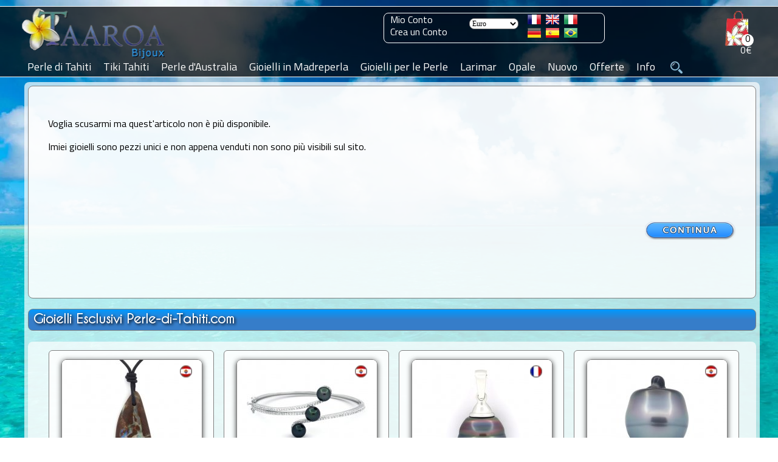

--- FILE ---
content_type: text/html; charset=ISO-8859-15
request_url: https://www.perle-di-tahiti.com/lotto-di-perle-di-tahiti-cerchiate-di-85-86-mm-p-14054.html
body_size: 15856
content:
<!DOCTYPE HTML>
<html dir="ltr" lang="it" prefix="og: https://ogp.me/ns#"><head>
<link rel="preconnect" href="https://perledetahitifr.b-cdn.net" crossorigin>
<link rel="dns-prefetch" href="https://perledetahitifr.b-cdn.net">
<meta http-equiv="Content-Type" content="text/html; charset=ISO-8859-15">
<link rel="preload" as="image" type="image/webp" href="https://www.perle-de-tahiti.com/theme/images/logo/Taaroa_Bijoux_Logo.webp">
<link rel="preconnect" href="https://www.googletagmanager.com" crossorigin>
<link rel="preload" href="https://perledetahitifr.b-cdn.net/fonts/CaviarDreams.woff2" as="font" type="font/woff2" crossorigin="anonymous">
<link rel="preload" href="https://perledetahitifr.b-cdn.net/fonts/GreatVibes.woff2" as="font" type="font/woff2" crossorigin="anonymous">
<link rel="preload" href="https://perledetahitifr.b-cdn.net/fonts/Titillium.woff2" as="font" type="font/woff2" crossorigin="anonymous">
<link rel="stylesheet" href="../theme/css/stylesheet.css?ver=7.99">
<link rel="stylesheet" href="../theme/css/new.css?ver=7.99">
<link rel="stylesheet" href="./includes/search/bootstrap-336/css/vice_bootstrap6.min.css?ver=7.99">
<link rel="preload" href="https://perledetahitifr.b-cdn.net/theme/css/sidebar.css?ver=7.99" as="style" crossorigin>
<link rel="stylesheet" href="https://perledetahitifr.b-cdn.net/theme/css/sidebar.css?ver=7.99">
<meta name="viewport" content="width=device-width, initial-scale=1.0">
<meta http-equiv="X-UA-Compatible" content="IE=edge">
    

<meta name="google" content="notranslate">
<link rel="apple-touch-icon" sizes="180x180" href="https://www.perle-di-tahiti.com/apple-touch-icon-180x180.png">
<link rel="icon" type="image/png" href="https://www.perle-di-tahiti.com/favicon-196x196.png" sizes="196x196">
<link rel="icon" type="image/png" href="https://www.perle-di-tahiti.com/favicon-32x32.png" sizes="32x32">
<meta name="application-name" content="Taaroa Bijoux">
<meta name="msapplication-TileColor" content="#2b5797">
<meta name="msapplication-TileImage" content="https://www.perle-di-tahiti.com/mstile-144x144.png">
<meta name="msapplication-square310x310logo" content="https://www.perle-di-tahiti.com/mstile-310x310.png">
<link rel="mask-icon" href="https://www.perle-di-tahiti.com/mask_icon.svg" color="grey">
<link rel="manifest" href="/manifest.webmanifest">
<meta property="og:url" content="https://www.perle-di-tahiti.com/lotto-di-perle-di-tahiti-cerchiate-di-85-86-mm-p-14054.html">
<meta name="twitter:card" content="summary_large_image">
<meta name="twitter:site" content="@TaaroaPerles">
<meta name="twitter:creator" content="@TaaroaPerles">
<meta property="fb:admins" content="361704370507237">
<meta property="fb:app_id" content="237539536370882">
<meta property="og:description" content="Perle Sfuse">  
<meta property="og:site_name" content="Atelier Taaroa Bijoux" >
<meta property="og:locale" content="it_IT"><title>Lotto di 6 Perle di Tahiti Cerchiate C di 8.5 a 8.6 mm -...</title><!-- manufacturer_id = 10 / is_bzh =  -->
  <meta name="googlebot" content="noindex, nofollow">
  <meta name="robots" content="noindex, nofollow">
  <link rel="preload" as="image" href="https://www.perle-di-tahiti.com/images/13048-6cerc85.jpg" fetchpriority="high">
  <meta name="description" content="Perle Sfuse" /> 
  <meta property="twitter:description" content="Perle Sfuse">
  <meta property="og:title" content="Lotto di 6 Perle di Tahiti Cerchiate C di 8.5 a 8.6 mm" >
  <meta property="product:price:amount" content="63.00">
  <meta property="product:price:currency" content="EUR">
  <meta property="og:image" content="https://www.perle-di-tahiti.com/images/13048-6cerc85.jpg">
  <meta property="og:image:width" content="1200">
  <meta property="og:image:height" content="1200">
  <meta property="og:image:alt" content="Lotto di 6 Perle di Tahiti Cerchiate C di 8.5 a 8.6 mm">
  <meta property="og:type" content="product">
  <meta property="product:category" content="jewelry">
  <meta property="product:availability" content="out of stock">

  <meta property="product:brand" content="Taaroa Bijoux">
  <meta name="twitter:url"  content="https://www.perle-di-tahiti.com/lotto-di-perle-di-tahiti-cerchiate-di-85-86-mm-p-14054.html">
  <meta name="twitter:title" content="Lotto di 6 Perle di Tahiti Cerchiate C di 8.5 a 8.6 mm">
  <meta name="twitter:image" content="https://www.perle-di-tahiti.com/images/13048-6cerc85.jpg">
  <meta name="twitter:image:alt" content="Perle Sfuse">

  <script type="application/ld+json">
{
  "@context": "https://schema.org",
  "@type": "Product",
  "@id": "https://www.perle-di-tahiti.com/lotto-di-perle-di-tahiti-cerchiate-di-85-86-mm-p-14054.html#product",
  "name": "Lotto di 6 Perle di Tahiti Cerchiate C di 8.5 a 8.6 mm",
  "description": "Perle Sfuse",
  "image": ["https://www.perle-di-tahiti.com/images/13048-6cerc85.jpg"],
  "sku": "13048-6cerc85",
  "mpn": "13048-6cerc85",
  "brand": { "@type": "Brand", "name": "Taaroa Bijoux", "logo": "https://www.perle-di-tahiti.com/theme/images/logo/Taaroa_Bijoux_large_logo.png" },
  "aggregateRating": { "@type":"AggregateRating", "ratingValue":"4.97", "reviewCount":"3976" },
  "offers": {
    "@type": "Offer",
    "url": "https://www.perle-di-tahiti.com/lotto-di-perle-di-tahiti-cerchiate-di-85-86-mm-p-14054.html",
    "priceCurrency": "EUR",
    "price": "63.00",
    "priceValidUntil": "2027-01-21",
  "availability": "https://schema.org/OutOfStock",
    "itemCondition": "https://schema.org/NewCondition",
    "seller": { "@type":"Organization","name":"Taaroa Bijoux" },"shippingDetails": [{"@type":"OfferShippingDetails","shippingRate":{"@type":"MonetaryAmount","value":"8.00","currency":"EUR"},"shippingDestination":{"@type":"DefinedRegion","addressCountry":{"@type":"Country","name":"FR"}},"deliveryTime":{"@type":"ShippingDeliveryTime","handlingTime":{"@type":"QuantitativeValue","minValue":1,"maxValue":3,"unitCode":"DAY"},"transitTime":{"@type":"QuantitativeValue","minValue":10,"maxValue":15,"unitCode":"DAY"}}},{"@type":"OfferShippingDetails","shippingRate":{"@type":"MonetaryAmount","value":"8.00","currency":"EUR"},"shippingDestination":{"@type":"DefinedRegion","addressCountry":{"@type":"Country","name":"US"}},"deliveryTime":{"@type":"ShippingDeliveryTime","handlingTime":{"@type":"QuantitativeValue","minValue":1,"maxValue":3,"unitCode":"DAY"},"transitTime":{"@type":"QuantitativeValue","minValue":20,"maxValue":30,"unitCode":"DAY"}}},{"@type":"OfferShippingDetails","shippingRate":{"@type":"MonetaryAmount","value":"8.00","currency":"EUR"},"shippingDestination":{"@type":"DefinedRegion","addressCountry":{"@type":"Country","name":"DE"}},"deliveryTime":{"@type":"ShippingDeliveryTime","handlingTime":{"@type":"QuantitativeValue","minValue":1,"maxValue":3,"unitCode":"DAY"},"transitTime":{"@type":"QuantitativeValue","minValue":20,"maxValue":30,"unitCode":"DAY"}}},{"@type":"OfferShippingDetails","shippingRate":{"@type":"MonetaryAmount","value":"8.00","currency":"EUR"},"shippingDestination":{"@type":"DefinedRegion","addressCountry":{"@type":"Country","name":"ES"}},"deliveryTime":{"@type":"ShippingDeliveryTime","handlingTime":{"@type":"QuantitativeValue","minValue":1,"maxValue":3,"unitCode":"DAY"},"transitTime":{"@type":"QuantitativeValue","minValue":20,"maxValue":30,"unitCode":"DAY"}}},{"@type":"OfferShippingDetails","shippingRate":{"@type":"MonetaryAmount","value":"8.00","currency":"EUR"},"shippingDestination":{"@type":"DefinedRegion","addressCountry":{"@type":"Country","name":"IT"}},"deliveryTime":{"@type":"ShippingDeliveryTime","handlingTime":{"@type":"QuantitativeValue","minValue":1,"maxValue":3,"unitCode":"DAY"},"transitTime":{"@type":"QuantitativeValue","minValue":20,"maxValue":30,"unitCode":"DAY"}}},{"@type":"OfferShippingDetails","shippingRate":{"@type":"MonetaryAmount","value":"8.00","currency":"EUR"},"shippingDestination":{"@type":"DefinedRegion","addressCountry":{"@type":"Country","name":"UK"}},"deliveryTime":{"@type":"ShippingDeliveryTime","handlingTime":{"@type":"QuantitativeValue","minValue":1,"maxValue":3,"unitCode":"DAY"},"transitTime":{"@type":"QuantitativeValue","minValue":20,"maxValue":30,"unitCode":"DAY"}}},{"@type":"OfferShippingDetails","shippingRate":{"@type":"MonetaryAmount","value":"8.00","currency":"EUR"},"shippingDestination":{"@type":"DefinedRegion","addressCountry":{"@type":"Country","name":"CH"}},"deliveryTime":{"@type":"ShippingDeliveryTime","handlingTime":{"@type":"QuantitativeValue","minValue":1,"maxValue":3,"unitCode":"DAY"},"transitTime":{"@type":"QuantitativeValue","minValue":20,"maxValue":30,"unitCode":"DAY"}}},{"@type":"OfferShippingDetails","shippingRate":{"@type":"MonetaryAmount","value":"8.00","currency":"EUR"},"shippingDestination":{"@type":"DefinedRegion","addressCountry":{"@type":"Country","name":"PT"}},"deliveryTime":{"@type":"ShippingDeliveryTime","handlingTime":{"@type":"QuantitativeValue","minValue":1,"maxValue":3,"unitCode":"DAY"},"transitTime":{"@type":"QuantitativeValue","minValue":20,"maxValue":30,"unitCode":"DAY"}}},{"@type":"OfferShippingDetails","shippingRate":{"@type":"MonetaryAmount","value":"8.00","currency":"EUR"},"shippingDestination":{"@type":"DefinedRegion","addressCountry":{"@type":"Country","name":"BR"}},"deliveryTime":{"@type":"ShippingDeliveryTime","handlingTime":{"@type":"QuantitativeValue","minValue":1,"maxValue":3,"unitCode":"DAY"},"transitTime":{"@type":"QuantitativeValue","minValue":20,"maxValue":30,"unitCode":"DAY"}}},{"@type":"OfferShippingDetails","shippingRate":{"@type":"MonetaryAmount","value":"8.00","currency":"EUR"},"shippingDestination":{"@type":"DefinedRegion","addressCountry":{"@type":"Country","name":"BE"}},"deliveryTime":{"@type":"ShippingDeliveryTime","handlingTime":{"@type":"QuantitativeValue","minValue":1,"maxValue":3,"unitCode":"DAY"},"transitTime":{"@type":"QuantitativeValue","minValue":20,"maxValue":30,"unitCode":"DAY"}}},{"@type":"OfferShippingDetails","shippingRate":{"@type":"MonetaryAmount","value":"8.00","currency":"EUR"},"shippingDestination":{"@type":"DefinedRegion","addressCountry":{"@type":"Country","name":"NL"}},"deliveryTime":{"@type":"ShippingDeliveryTime","handlingTime":{"@type":"QuantitativeValue","minValue":1,"maxValue":3,"unitCode":"DAY"},"transitTime":{"@type":"QuantitativeValue","minValue":20,"maxValue":30,"unitCode":"DAY"}}},{"@type":"OfferShippingDetails","shippingRate":{"@type":"MonetaryAmount","value":"8.00","currency":"EUR"},"shippingDestination":{"@type":"DefinedRegion","addressCountry":{"@type":"Country","name":"AU"}},"deliveryTime":{"@type":"ShippingDeliveryTime","handlingTime":{"@type":"QuantitativeValue","minValue":1,"maxValue":3,"unitCode":"DAY"},"transitTime":{"@type":"QuantitativeValue","minValue":20,"maxValue":30,"unitCode":"DAY"}}},{"@type":"OfferShippingDetails","shippingRate":{"@type":"MonetaryAmount","value":"8.00","currency":"EUR"},"shippingDestination":{"@type":"DefinedRegion","addressCountry":{"@type":"Country","name":"NZ"}},"deliveryTime":{"@type":"ShippingDeliveryTime","handlingTime":{"@type":"QuantitativeValue","minValue":1,"maxValue":3,"unitCode":"DAY"},"transitTime":{"@type":"QuantitativeValue","minValue":20,"maxValue":30,"unitCode":"DAY"}}},{"@type":"OfferShippingDetails","shippingRate":{"@type":"MonetaryAmount","value":"8.00","currency":"EUR"},"shippingDestination":{"@type":"DefinedRegion","addressCountry":{"@type":"Country","name":"CA"}},"deliveryTime":{"@type":"ShippingDeliveryTime","handlingTime":{"@type":"QuantitativeValue","minValue":1,"maxValue":3,"unitCode":"DAY"},"transitTime":{"@type":"QuantitativeValue","minValue":20,"maxValue":30,"unitCode":"DAY"}}}],"hasMerchantReturnPolicy": {"@type":"MerchantReturnPolicy","returnPolicyCategory":"MerchantReturnFiniteReturnWindow","applicableCountry":[{"@type":"Country","name":"FR"},{"@type":"Country","name":"US"},{"@type":"Country","name":"DE"},{"@type":"Country","name":"ES"},{"@type":"Country","name":"IT"},{"@type":"Country","name":"UK"},{"@type":"Country","name":"CH"},{"@type":"Country","name":"PT"},{"@type":"Country","name":"BR"},{"@type":"Country","name":"BE"},{"@type":"Country","name":"NL"},{"@type":"Country","name":"AU"},{"@type":"Country","name":"NZ"},{"@type":"Country","name":"CA"}],"merchantReturnDays":"90","returnMethod":"ReturnByMail","returnFees":"FreeReturn"}}
}
</script>
  <link rel="canonical" href="https://www.perle-di-tahiti.com/lotto-di-perle-di-tahiti-cerchiate-di-85-86-mm-p-14054.html"  > <link rel="alternate" href="https://www.perle-di-tahiti.com/lotto-di-perle-di-tahiti-cerchiate-di-85-86-mm-p-14054.html" hreflang="it" > <link rel="alternate" href="https://www.black-pearls-tahiti.com/lot-of-tahitian-pearls-ringed-from-85-to-86-mm-p-14054.html" hreflang="en"><link rel="alternate" href="https://www.perle-de-tahiti.com/lot-de-perles-de-tahiti-cerclees-de-85-86-mm-p-14054.html" hreflang="fr"><link rel="alternate" href="https://www.perlas-de-tahiti.com/lote-de-perlas-de-tahiti-anilladas-de-85-86-mm-p-14054.html" hreflang="es"><link rel="alternate" href="https://www.tahiti-perlen.com/lot-von-circlese-tahitiperlen-von-85-bis-86-mm-p-14054.html" hreflang="de"><link rel="alternate" href="https://www.perolas-do-tahiti.com/lote-de-perolas-do-tahiti-aneladas-de-85-86-mm-p-14054.html" hreflang="pt">     
    <script src="../js/sidebar.min.js" defer></script>
    
         
        
<script>
  // Ajoute des classes sur <html> selon les capacités dinput
  document.documentElement.classList.add('js');
  try {
    if (window.matchMedia && matchMedia('(hover: none)').matches) {
      document.documentElement.classList.add('touch');
    }
  } catch(e) { /* safe no-op */ }
</script>

   <script src="https://perledetahitifr.b-cdn.net/js/jcarousellite.main.zoom.easing.js?ver=7.99" defer></script>

	<!--Antal 2020 10 07-->

    <script>
        
        window.onload = function () {
    // Gestion du bloc produits
    var produitsBlock = document.getElementById("produits");
    if (produitsBlock) {
        var produitsContentBlock = produitsBlock.getElementsByTagName('div').item(0);
        produitsBlock.onmouseover = function () {
            produitsContentBlock.style.display = 'block';
        };
        produitsBlock.onmouseout = function () {
            produitsContentBlock.style.display = 'none';
        };
    }

    // Gestion du bloc email
    var emailBlock = document.getElementById("email");
    if (emailBlock) {
        var emailContentBlock = (emailBlock.getElementsByTagName('div')) 
            ? emailBlock.getElementsByTagName('div').item(0) 
            : null;
        if (emailContentBlock) {
            emailBlock.onmouseover = function () {
                emailContentBlock.style.display = 'block';
            };
            emailBlock.onmouseout = function () {
                emailContentBlock.style.display = 'none';
            };
        }
    }
};
        </script>
            <script>function update_qnt(arg) {
                var oldvalue = eval(document.cart_quantity.cart_quantity.value);
                var next = 0;
                if (oldvalue == 1 && arg == -1) {
                    document.cart_quantity.cart_quantity.value = 1;
                    next = 1;
                }
                if (oldvalue == 99 && arg == 1) {
                    document.cart_quantity.cart_quantity.value = 99;
                    next = 1;
                }
                if (next == 0) {
                    document.cart_quantity.cart_quantity.value = oldvalue + arg;
                }
            }</script>
        <script>function PopupCenter(pageURL, title, w, h) {
            var left = (screen.width / 2) - (w / 2);
            var top = (screen.height / 2) - (h / 2);
            var targetWin = window.open(pageURL, title, 'toolbar=no, location=no, directories=no, status=no, menubar=no, scrollbars=no, resizable=no, copyhistory=no, width=' + w + ', height=' + h + ', top=' + top + ', left=' + left);
        }</script>

 <script async src="https://www.googletagmanager.com/gtag/js?id=G-QH21V94DQY"></script>
<script>
  window.dataLayer = window.dataLayer || [];
  function gtag(){dataLayer.push(arguments);}
  gtag('js', new Date());

  gtag('config', 'G-QH21V94DQY');
</script>

<!--
<link rel="preconnect" href="https://fonts.googleapis.com">
<link rel="preconnect" href="https://fonts.gstatic.com" crossorigin>
<link href="https://fonts.googleapis.com/css2?family=Cantarell&display=swap" rel="stylesheet"> 
 -->

<meta name="facebook-domain-verification" content="y3vob1m480edqgna2u34ww56ea2tot" />

<!-- Meta Pixel Code -->
  <!-- Meta Pixel Code 
<script>
!function(f,b,e,v,n,t,s)
{if(f.fbq)return;n=f.fbq=function(){n.callMethod?
n.callMethod.apply(n,arguments):n.queue.push(arguments)};
if(!f._fbq)f._fbq=n;n.push=n;n.loaded=!0;n.version='2.0';
n.queue=[];t=b.createElement(e);t.async=!0;
t.src=v;s=b.getElementsByTagName(e)[0];
s.parentNode.insertBefore(t,s)}(window, document,'script',
'https://connect.facebook.net/en_US/fbevents.js');
fbq('init', '1994502510726805');
fbq('track', 'PageView');
</script>
<noscript><img height="1" width="1" class="displayno"
src="https://www.facebook.com/tr?id=1994502510726805&ev=PageView&noscript=1"
/></noscript>-->
<!-- End Meta Pixel Code -->
<!-- End Meta Pixel Code -->
</head>

<body style="background: url(theme/images/fonds/syl5765.webp);background-size: 100% 100%; background-repeat:no-repeat; background-attachment: fixed; z-index:1000;" class=''><script> background = ';'</script><div class="sidebar-overlay" id="sidebar-overlay" onclick="overlayClick()"></div>    <!--<script type="text/javascript">function impression(){window.frames[0].print();}</script>	-->
      <script>
    window.onbeforeunload = function () {
    }
  </script>
    <script src="https://perledetahitiFR.b-cdn.net/js/main.js?ver=01" defer></script>
  <script src="https://perledetahitiFR.b-cdn.net/js/bootstrap.min.js" defer></script>
<!--  <link rel="stylesheet" href="/includes/search/main.css?ver=2.1">-->

<div class="modal fade search" id="search" role="dialog">
          <div class="modal-dialog modal-lg">
      <div class="modal-content"><form name="search" action="https://www.perle-di-tahiti.com/search_result.php" method="post" onSubmit="return mycheck('Devi selezionare uno dei miei atelier: Spedizione da Tahiti o dalla Francia ?');"><div class="modal-body"><div class="panel panel-default" >
                <div class="panel-heading"><span>Gioielli</span><button type="button" class="btn btn_close" data-dismiss="modal" aria-label="Close" >
                        <img src="includes/search/close.webp" loading="lazy" class="btn_close2" alt="Fermer" >
                    </button>
                    
                </div>
                <div class="panel-body ">
                  <div class="row"><div class="col-sm-3">
              <div class="checkboxsear">
                <label class="form-label" ><input  class="search_cb" type="checkbox" name="bijou_penden" value="">Ciondoli</label>
              </div>
            </div><div class="col-sm-3">
              <div class="checkboxsear">
                <label class="form-label" ><input  class="search_cb" type="checkbox" name="bijou_collie" value="">Collane</label>
              </div>
            </div><div class="col-sm-3">
              <div class="checkboxsear">
                <label class="form-label" ><input  class="search_cb" type="checkbox" name="bijou_bracel" value="">Bracciali</label>
              </div>
            </div><div class="col-sm-3">
              <div class="checkboxsear">
                <label class="form-label" ><input  class="search_cb" type="checkbox" name="bijou_boucl" value="">Orecchini</label>
              </div>
            </div><div class="col-sm-3">
              <div class="checkboxsear">
                <label class="form-label" ><input  class="search_cb" type="checkbox" name="bijou_baques" value="">Anelli</label>
              </div>
            </div><div class="col-sm-3">
              <div class="checkboxsear">
                <label class="form-label" ><input  class="search_cb" type="checkbox" name="bijou_access" value="">Accessori</label>
              </div>
            </div><div class="col-sm-3">
              <div class="checkboxsear">
                <label class="form-label" ><input  class="search_cb" type="checkbox" name="bijou_tiki" value="">Ciondoli Tiki</label>
              </div>
            </div><div class="col-sm-3">
              <div class="checkboxsear">
                <label class="form-label" ><input  class="search_cb" type="checkbox" name="bijou_lose" value="">Perle Sfuse</label>
              </div>
            </div><div class="col-sm-3">
              <div class="checkboxsear">
                <label class="form-label" ><input  class="search_cb" type="checkbox" name="bijou_appret" value="">Supporti </label>
              </div>
            </div></div></div></div><div class="panel panel-default" >
                <div class="panel-heading"><span>Metallo</span>
                    
                </div>
                <div class="panel-body ">
                  <div class="row"><div class="col-sm-3">
              <div class="checkboxsear">
                <label class="form-label" ><input  class="search_cb" type="checkbox" name="metal_orjau" value="">Oro Giallo</label>
              </div>
            </div><div class="col-sm-3">
              <div class="checkboxsear">
                <label class="form-label" ><input  class="search_cb" type="checkbox" name="metal_orbla" value="">Oro Bianco</label>
              </div>
            </div><div class="col-sm-3">
              <div class="checkboxsear">
                <label class="form-label" ><input  class="search_cb" type="checkbox" name="metal_argen" value="">Argento</label>
              </div>
            </div><div class="col-sm-3">
              <div class="checkboxsear">
                <label class="form-label" ><input  class="search_cb" type="checkbox" name="metal_other" value="">Altri</label>
              </div>
            </div></div></div></div><div class="panel panel-default" >
                <div class="panel-heading"><span>Genre</span>
                    
                </div>
                <div class="panel-body ">
                  <div class="row"><div class="col-sm-3">
              <div class="checkboxsear">
                <label class="form-label" ><input  class="search_cb" type="checkbox" name="genre_femme" value="">Femminile</label>
              </div>
            </div><div class="col-sm-3">
              <div class="checkboxsear">
                <label class="form-label" ><input  class="search_cb" type="checkbox" name="genre_homme" value="">Uomini</label>
              </div>
            </div><div class="col-sm-3">
              <div class="checkboxsear">
                <label class="form-label" ><input  class="search_cb" type="checkbox" name="genre_mixte" value="">Misto</label>
              </div>
            </div></div></div></div><div class="panel panel-default" >
                <div class="panel-heading"><span>Spedizione da</span>
                    
                </div>
                <div class="panel-body mandatory">
                  <div class="row"><div class="col-sm-3">
              <div class="checkboxsear">
                <label class="form-label" ><input  class="search_cb" type="checkbox" name="shipping_from_shipping_france" value="">Francia</label>
              </div>
            </div><div class="col-sm-3">
              <div class="checkboxsear">
                <label class="form-label" ><input  class="search_cb" type="checkbox" name="shipping_from_shipping_tahiti" value="">Tahiti</label>
              </div>
            </div></div></div></div></div><div class="modal-footer">
        <button id="yes_btn" name="search" type="submit" class="btn btn-primary" >
          Cerca
        </button>
      </div>    
    </form></div><br /><br /><br /></div></div>
<div id="GiaModal" class="modal fade" role="dialog" style="text-align:-webkit-center">
	<div class="modal-dialog">

		<!-- Modal content-->
		<div class="modal-content" style="width:85%">
		<div class="modal-header">
			<button type="button" class="fright" data-dismiss="modal"><img src="includes/search/close.webp" alt="Fermer" loading="lazy" class="btn_close2"></button>
			
		</div>
		<div class="modal-body" >
			<img src="./theme/images/diplome/diplome-gia-500.jpg" alt="GIA - Pearls Graduate" width="100%" >
		</div>
		</div>

  </div>
</div>




<div id="acc_error" class="modal fade" role="dialog">
	<div class="modal-dialog">
		<div class="modal-content" >
		    <div class="modal-body">

                <div class="panel panel-default">
                    <div class="panel-heading"><span id='acc_error_title'></span>
                        <button type="button" class="btn btn_close" data-dismiss="modal" aria-label="Close">
                            <img src="includes/search/close.webp" loading="lazy" alt="Fermer" class="btn_close2">
                        </button>
                    
                    </div>
                    <div   id='acc_error_body' class="panel-body"></div>
                </div>
		    </div>
		</div>

  </div>
</div>
           
<div id="quality1" class="modal fade" role="dialog" style="margin-top:80px" >
    <div class="modal-dialog">
      <div class="modal-content">
        <div >
          <button type="button" class="btn btn_close mtop6 mrgth12" data-dismiss="modal" aria-label="Close">
                            <img src="includes/search/close.webp" alt="Fermer" class="btn_close2">
                        </button>
         
          <p class="category_title center margin8">Qualità delle Perle<br />Tabellone di equivalenze internazionali</p>
        </div>
       
            <table align="center" width="100%" >
                <tr>
                  <td width="33%" align="center"><strong>TAHITI</strong></td><td width="33%" align="center">&nbsp;</td>                  <td width="33%" align="center"><strong>INTERNAZIONALE</strong></td>
                </tr>
                <tr>
                  <td align="center" height="8px"></td>
                  <td align="center"></td>
                  <td align="center"></td>
                </tr>
                <tr><td align="center">Top Gem</td><td align="center">==&gt;</td><td align="center">Gem Grade</td></tr>
                <tr><td align="center">A</td><td align="center">==&gt;</td><td align="center">AAA</td></tr>
                <tr><td align="center">A/B</td><td align="center">==&gt;</td><td align="center">AA+</td></tr>
                <tr><td align="center">B+</td><td align="center">==&gt;</td><td align="center">AA+</td></tr>
                <tr><td align="center">B</td><td align="center">==&gt;</td><td align="center">AA</td></tr>
                <tr><td align="center">B/C</td><td align="center">==&gt;</td><td align="center">AA</td></tr>
                <tr><td align="center">C+</td><td align="center">==&gt;</td><td align="center">A+</td></tr>
                <tr><td align="center">C</td><td align="center">==&gt;</td><td align="center">A+</td></tr>
                <tr><td align="center">C/D</td><td align="center">==&gt;</td><td align="center">A</td></tr>
                <tr><td align="center">D</td><td align="center">==&gt;</td><td align="center">A</td></tr>
                <tr>
                  <td align="center">&nbsp;</td>
                  <td align="center">&nbsp;</td>
                  <td align="center">&nbsp;</td>
                </tr>
            </table>
      </div>
      </div>

    </div>
 
 
          
	<script> 
		var isMobileDevice = false;
		
		document.getElementsByTagName("BODY")[0].onresize = function() {
			//set_for_mobile();
		};
		//set_for_mobile();
		function set_for_mobile(){
			if(isMobileDevice){
				$(".desktop").css("display", "none");
				$("#tableheader").css("height", "66px");
				$("#logo").find('img').css("height", "64px");
				$("#cart-value").css({right: "64px", top: "34px"});
				$("#cart").css({right: "65px", height:"55px"});
				$(".container-nav-icon").css({display: "inline-block", cursor: "pointer", position: "absolute", width: 20, height: 20, top: 12, right: 15, zIndex: 9999});
				$('.bar1, .bar2, .bar3').css({backgroundColor: "#FFF", cursor: "pointer", margin: "6px 0", width: 35, height: 5, transition: "0.4s"});
				$("#sidebar").css({display:"block", zIndex:19999, minHeight:"100%", overflowY: "auto", overflowX:"hidden", border:"none", verticalAlign:"top"});
				$("#sidebar").css({backgroundColor: "#FFF",  width:280, transform: "translate3d(0, 0, 0)", "-webkit-box-shadow": "2px 0px 15px rgba(0, 0, 0, 0.35)", position:"fixed", 
					top:0, bottom:0});
				$(".sidebar .sidebar-nav li").css({position: "relative", listStyleType: "none"});	
			}
		}

	</script>
 <div id="mainscreen">
   <div id="marginheader"></div>
	<div id="tableheader">
	  <div id="header">
		
					
		<div id="logo">
		  <a href="." title="Taaroa Bijoux - Perle di Tahiti">
			<img src="https://perledetahitifr.b-cdn.net/theme/images/logo/Taaroa_Bijoux_Logo.webp" fetchpriority="high" decoding="async" class="logo_size" alt="Taaroa Bijoux - Perle di Tahiti" >
		  </a>
		 
		  <img src="./theme/images/search.webp" class="search-icon-smart" width="20px" height="20px" data-toggle="modal" data-target="#search" alt="Search" >		</div> 
<a href="shopping_cart.php" class="black font16 cartnb" title="Vedi carrello" ><div id="cart">
  <div id="nbproduct_cart">0</div>
<div id="cart-value" class="linkwh">0€</div>
<div id="produits">
<div class="hidden">
Il vostro carrello &egrave; vuoto</div></div></div></a>
<div class="desktop" id="flag_currencies"><div id="login"><a href="https://www.perle-di-tahiti.com/account.php" title="Mio Conto">Mio Conto</a><br/><a href="https://www.perle-di-tahiti.com/create_account.php" title="Crea un Conto">Crea un Conto</a></div><div id="currencies"><form name="currencies" action="https://www.perle-di-tahiti.com/product_info.php" method="get" rel='nofollow'><input type="hidden" name="SubmitCurrency" value="1"><select name="currency" onChange="this.form.submit();" type="submit" id="currency" ><option value="USD">Dollar USD</option><option value="EUR" SELECTED>Euro</option><option value="CAD">Dollar CAD</option><option value="CHF">Franc CHF</option><option value="BRL">Real BRL</option><option value="GBP">Pound GBP</option><option value="NZD">Dollar NZ</option><option value="AUD">Dollar AUS</option></select><input type="hidden" name="products_id" value="14054"><button class="displayno" label="currency" value="valider">Valider</button> </form>&nbsp;&nbsp;&nbsp;&nbsp;</div><div class="padtop4">
	  <a href="https://www.perle-de-tahiti.com/lot-de-perles-de-tahiti-cerclees-de-85-86-mm-p-14054.html" rel="follow" title="Fran&ccedil;ais"><img src="/includes/languages/french/images/icon.gif" alt="Fran&ccedil;ais" width="22px" height="16px"></a>&nbsp;&nbsp;<a href="https://www.black-pearls-tahiti.com/lot-of-tahitian-pearls-ringed-from-85-to-86-mm-p-14054.html" rel="follow" title="English"><img src="includes/languages/english/images/icon.gif" alt="English" width="22px" height="16px"></a>&nbsp;&nbsp;<a href="https://www.perle-di-tahiti.com/lotto-di-perle-di-tahiti-cerchiate-di-85-86-mm-p-14054.html" rel="follow" title="Italiano"><img src="includes/languages/italian/images/icon.gif" alt="Italiano" width="22px" height="16px" ></a><br /><a href="https://www.tahiti-perlen.com/lot-von-circlese-tahitiperlen-von-85-bis-86-mm-p-14054.html" rel="follow" title="Deutch"><img src="includes/languages/german/images/icon.gif" alt="Deutch" width="22px" height="16px"></a>&nbsp;&nbsp;<a href="https://www.perlas-de-tahiti.com/lote-de-perlas-de-tahiti-anilladas-de-85-86-mm-p-14054.html" rel="follow" title="Espanol"><img src="includes/languages/espanol/images/icon.gif" alt="Espanol" width="22px" height="16px"></a>&nbsp;&nbsp;<a href="https://www.perolas-do-tahiti.com/lote-de-perolas-do-tahiti-aneladas-de-85-86-mm-p-14054.html" rel="follow" title="Brasileiro"><img src="includes/languages/portugues/images/icon.gif" alt="Brasileiro" width="22px" height="16px"></a></div></div><div id="menuperle" class="desktop">	
			<label for="tm" id="toggle-menu" >Menu  <span class="drop-icon" >&#9660;</span></label>
			<input type="checkbox" id="tm" ><ul class="main-menu cf"><li><a href="https://www.perle-di-tahiti.com/gioielli-perle-di-tahiti-c-141.html" title="Autentiche Perle di Tahiti con certificato di qualità e autenticità."><span>Perle di Tahiti</span>
	          <label title="Toggle Drop-down" class="drop-icon" >&#9660;</label>	
	        </a>
	        <input type="checkbox" ><ul class="sub-menu"><li><a href="https://www.perle-di-tahiti.com/ciondoli-perle-di-tahiti-c-141_133.html" title="Ciondoli in oro o argento con vere perle di Tahiti."><span>Ciondoli</span><span class="drop-icon">&#9660;</span>
	          <label title="Toggle Drop-down" class="drop-icon" >&#9660;</label>	
	        </a>
	        <input type="checkbox" ><ul class="sub-menu"><li><a href="https://www.perle-di-tahiti.com/ciondoli-in-argento-perle-di-tahiti-c-141_133_34.html" title="Tutti i miei gioielli in argento sono rodiati per garantire una brillantezza duratura e resistere all'ossidazione."><span>Ciondoli in Argento</span></a></li><li><a href="https://www.perle-di-tahiti.com/ciondoli-in-oro-perle-di-tahiti-c-141_133_35.html" title="Presto particolare attenzione al montaggio delle mie più belle perle sui gioielli in Oro e la finitura è sempre perfetta."><span>Ciondoli in Oro</span></a></li></ul></li><li><a href="https://www.perle-di-tahiti.com/orecchini-perle-di-tahiti-c-141_48.html" title="Orecchini e vere perle di Tahiti"><span>Orecchini</span></a></li><li><a href="https://www.perle-di-tahiti.com/anelli-perle-di-tahiti-c-141_51.html" title="Anelli in oro o argento con vere perle di Tahiti."><span>Anelli</span></a></li><li><a href="https://www.perle-di-tahiti.com/braccialetti-perle-di-tahiti-c-141_142.html" title="Bracciali in cotone, pelle, oro o argento con Perle di Tahiti."><span>Braccialetti</span><span class="drop-icon">&#9660;</span>
	          <label title="Toggle Drop-down" class="drop-icon" >&#9660;</label>	
	        </a>
	        <input type="checkbox" ><ul class="sub-menu"><li><a href="https://www.perle-di-tahiti.com/braccialetti-in-cotone-cuoio-perle-di-tahiti-c-141_142_100.html" title="Braccialetti in cotone o pelle e vere perle di Tahiti"><span>Braccialetti - Cuoio / Cotone</span></a></li><li><a href="https://www.perle-di-tahiti.com/braccialetti-in-oro-argento-perle-di-tahiti-c-141_142_44.html" title="Bracciali d'argento e vere perle di Tahiti"><span>Braccialetti - Argento / Oro </span></a></li></ul></li><li><a href="https://www.perle-di-tahiti.com/collane-perle-di-tahiti-c-141_143.html" title="Collane in cotone, pelle, oro o argento con Perle di Tahiti."><span>Collane</span><span class="drop-icon">&#9660;</span>
	          <label title="Toggle Drop-down" class="drop-icon" >&#9660;</label>	
	        </a>
	        <input type="checkbox" ><ul class="sub-menu"><li><a href="https://www.perle-di-tahiti.com/collane-in-cotone-cuoio-perle-di-tahiti-c-141_143_43.html" title="Collane in cotone o pelle con vere perle di Tahiti. Gioielli artigianali dallo stile polinesiano autentico."><span>Collane - Cuoio / Cotone</span></a></li><li><a href="https://www.perle-di-tahiti.com/collane-in-oro-argento-perle-di-tahiti-c-141_143_101.html" title="Collane in oro o argento con vere perle di Tahiti. Gioielli di lusso, eleganti e ispirati alla tradizione polinesiana."><span>Collane - Oro / Argento</span></a></li></ul></li><li><a href="https://www.perle-di-tahiti.com/accessori-perle-di-tahiti-c-141_102.html" title="Accessori eleganti con vere perle di Tahiti. Creazioni artigianali per uno stile raffinato dal fascino polinesiano unico."><span>Accessori</span></a></li><li><a href="https://www.perle-di-tahiti.com/lotti-di-perle-di-tahiti-perle-non-montate-keishi-c-145.html" title="Lotti di perle di Tahiti, perle sciolte e keishi. Ideali per gioiellieri, creatori o amanti delle perle autentiche."><span>Perle Sfuse, Gruppi e Keishi</span><span class="drop-icon">&#9660;</span>
	          <label title="Toggle Drop-down" class="drop-icon" >&#9660;</label>	
	        </a>
	        <input type="checkbox" ><ul class="sub-menu"><li><a href="https://www.perle-di-tahiti.com/perle-di-tahiti-non-montate-c-145_139.html" title="Perle di Tahiti sciolte, ideali per creare gioielli. Naturali, autentiche e pronte per essere montate secondo il tuo stile."><span>Perle di Tahiti sfuse</span></a></li><li><a href="https://www.perle-di-tahiti.com/lotti-di-perle-di-tahiti-c-145_137.html" title="I lotti di perle permettono ai dilettanti di beneficiare delle migliori tariffe."><span>Lotti di Perle di Tahiti</span></a></li><li><a href="https://www.perle-di-tahiti.com/lotti-di-keishi-di-tahiti-c-145_106.html" title="Keishi: Forma di madreperla irregolare prodotta da un'ostrica che ha rifiutato il nucleo poco tempo dopo l'innesto."><span>Lotti di Keishi di Tahiti</span></a></li></ul></li><li><a href="https://www.perle-di-tahiti.com/perle-di-tahiti-incise-c-141_173.html" title="Perle di Tahiti incise a mano con motivi polinesiani. Pezzi unici che uniscono arte, cultura ed eleganza naturale."><span>Perle di Tahiti Incise</span></a></li></ul></li><li><a href="https://www.perle-di-tahiti.com/tiki-di-tahiti-c-63.html" title="Tiki da Tahiti. Il Tiki rappresenta le divinità polinesiane e simboleggia forza, protezione e tradizione."><span>Tiki Tahiti</span>
	          <label title="Toggle Drop-down" class="drop-icon" >&#9660;</label>	
	        </a>
	        <input type="checkbox" ><ul class="sub-menu"><li><a href="https://www.perle-di-tahiti.com/ciondoli-tiki-in-argento-925-c-63_161.html" title="Ciondoli Tiki in argento ispirati alle divinità polinesiane. Simboli di forza, protezione ed eredità culturale."><span>Ciondoli Tiki in Argento 925</span></a></li><li><a href="https://www.perle-di-tahiti.com/ciondoli-tiki-in-oro-18k-c-63_110.html" title="Ciondoli Tiki in oro 18K ispirati alle divinità polinesiane. Simboli potenti di forza, protezione e tradizione ancestrale."><span>Ciondoli Tiki in Oro 18K</span></a></li><li><a href="https://www.perle-di-tahiti.com/ciondoli-tiki-in-oro-18k-madreperla-di-tahiti-c-63_118.html" title="Ciondoli Tiki in oro 18K e madreperla di Tahiti. Simboli polinesiani di forza e protezione, tra eleganza e tradizione."><span>Ciondoli Tiki in Oro 18K e Madreperla</span></a></li><li><a href="https://www.perle-di-tahiti.com/ciondoli-tiki-altro-c-63_190.html" title="Ciondoli Tiki artigianali in madreperla, osso o conchiglia. Simboli polinesiani di forza, protezione e tradizione spirituale."><span>Ciondoli Tiki (Altro)</span></a></li><li><a href="https://www.perle-di-tahiti.com/orecchini-tiki-di-tahiti-in-oro-18k-c-63_191.html" title="Orecchini Tiki in oro 18K, ispirati alle divinità polinesiane. Simboli di protezione, forza e tradizione ancestrale."><span>Orecchini Tiki di Tahiti in Oro 18k</span></a></li></ul></li><li><a href="https://www.perle-di-tahiti.com/gioielli-perle-australiane-c-144.html" title="Prodotte nella regione di Broome, in Australia Occidentale, le Perle dei Mari del Sud presentano una gamma di colori dal bianco al 'dorato' piu profondo."><span>Perle d'Australia</span>
	          <label title="Toggle Drop-down" class="drop-icon" >&#9660;</label>	
	        </a>
	        <input type="checkbox" ><ul class="sub-menu"><li><a href="https://www.perle-di-tahiti.com/ciondoli-perle-australiane-c-144_103.html" title="Ciondoli in oro o argento con perle australiane bianche o dorate. Gioielli artigianali eleganti e di alta qualità."><span>Ciondoli (Australia)</span></a></li><li><a href="https://www.perle-di-tahiti.com/orecchini-perle-australiane-c-144_185.html" title="Orecchini con perle australiane bianche o dorate. Gioielli artigianali eleganti con luce naturale e fascino senza tempo."><span>Orecchini (Australia)</span></a></li><li><a href="https://www.perle-di-tahiti.com/braccialetti-collane-perle-australiane-c-144_105.html" title="Bracciali e collane con perle australiane bianche o dorate. Gioielli artigianali eleganti, luminosi e raffinati."><span>Braccialetti / Collane</span></a></li><li><a href="https://www.perle-di-tahiti.com/perle-australiane-solo-c-136_146.html" title="Perle australiane sciolte"><span>Perle d'Australia sfuse</span></a></li></ul></li><li><a href="https://www.perle-di-tahiti.com/gioielli-in-madreperla-c-45.html" title="Gioielli in madreperla, conchiglia o osso. Creazioni artigianali ispirate alla cultura polinesiana, uniche e ricche di significato."><span>Gioielli in Madreperla</span></a></li><li><a href="https://www.perle-di-tahiti.com/gioielli-per-le-perle-c-135.html" title="Componenti e montature per perle: tutto il necessario per creare gioielli con stile, creatività e precisione."><span>Gioielli per le Perle</span>
	          <label title="Toggle Drop-down" class="drop-icon" >&#9660;</label>	
	        </a>
	        <input type="checkbox" ><ul class="sub-menu"><li><a href="https://www.perle-di-tahiti.com/catene-argento-oro-c-135_99.html" title="Catene in argento e oro: sottili, resistenti ed eleganti, perfette per valorizzare pendenti e gioielli con perle."><span>Catene - Argento / Oro</span></a></li><li><a href="https://www.perle-di-tahiti.com/gioielli-per-le-perle-ciondoli-argento-c-135_77.html" title="I pendenti presentati in questa
rubrica sono composti da Argento 925/1000mi che viene poi rodiato allo scopo di
garantire una brillantezza incomparabile."><span>Ciondoli en Argento .925</span></a></li><li><a href="https://www.perle-di-tahiti.com/gioielli-per-le-perle-orecchini-c-135_78.html" title="Componenti per orecchini con perle: Crea orecchini eleganti e raffinati."><span>Orecchini (Componenti)</span></a></li><li><a href="https://www.perle-di-tahiti.com/gioielli-per-le-perle-gioielli-variati-c-135_79.html" title="Componenti per gioielli vari con perle: tutto il necessario per creare gioielli unici, eleganti e su misura."><span>Gioielli Variati</span></a></li><li><a href="https://www.perle-di-tahiti.com/gioielli-per-le-perle-madreperla-c-135_98.html" title="Componenti in madreperla: Per creare gioielli unici con luce naturale e maestria artigianale."><span>Madreperla</span></a></li></ul></li><li><a href="https://www.perle-di-tahiti.com/larimar-c-166.html" title="Il Larimar è una pietra fine proveniente dall'isola della Repubblica Dominicana."><span>Larimar</span></a></li><li><a href="https://www.perle-di-tahiti.com/opale-australiani-c-134.html" title="Queste opali provengono da Yowah, Queensland, 800 km a ovest di Brisbane, nota per le sue opali uniche e ricche di colore."><span>Opale</span></a></li><li><a href="https://www.perle-di-tahiti.com/products-new.php" title="
Tutti i miei gioielli sono unici : Non esiti ad aggiungere questa pagina ai suoi favoriti per non perdere nessuna novità!
"><span>Nuovo</span></a></li><li><a href="https://www.perle-di-tahiti.com/specials.php" title="Informazioni su Occasioni e Sconti"><span>Offerte</span></a></li><li><a  title="Informazioni sulla produzione di perle di Tahiti e perle di Tahiti"><span>Info</span>
	          <label title="Toggle Drop-down" class="drop-icon" >&#9660;</label>	
	        </a>
	        <input type="checkbox" ><ul class="sub-menu"><li><a href="https://www.perle-di-tahiti.com/classificazione-delle-perle-di-tahiti-n-2.html" title="Classificazione delle Perle di Tahiti - Qualit&agrave; e Lucentezza."><span>Classificazione delle Perle</span></a></li><li><a href="https://www.perle-di-tahiti.com/i-colori-delle-perle-di-tahiti-n-34.html" title="Il colore delle Perle di Tahiti - Sfumature, lucentezza e bellezza."><span>I colori delle Perle di Tahiti</span></a></li><li><a href="https://www.perle-di-tahiti.com/come-scegliere-una-perla-di-tahiti-n-37.html" title="Come scegliere una Perla di Tahiti - Forma, Colore, Qualit&agrave;."><span>Scegliere una Perla</span></a></li><li><a href="https://www.perle-di-tahiti.com/le-fasi-della-foratura-di-una-perla-di-tahiti-n-40.html" title="Le fasi della foratura di una Perla di Tahiti - Precisione e maestria."><span>La foratura delle Perle</span></a></li><li><a href="https://www.perle-di-tahiti.com/come-riconoscere-una-vera-perla-di-tahiti-n-39.html" title="Come riconoscere una Perla di Tahiti autentica - Consigli e verifica."><span>Riconoscere una Perla di Tahiti</span></a></li><li><a href="https://www.perle-di-tahiti.com/cura-delle-perle-n-7.html" title="Cura della tua Perla di Tahiti - Manutenzione e consigli."><span>La cura della vostra Perla</span></a></li><li><a href="https://www.perle-di-tahiti.com/glossario-dei-termini-utilizzati-nella-perlicoltura-n-8.html" title="Glossario dei termini della perlicoltura - Vocabolario e definizioni."><span>Lessico</span></a></li><li><a href="https://www.perle-di-tahiti.com/la-storia-della-coltivazione-delle-perle-di-tahiti-in-polynesia-francese-n-3.html" title="La storia della coltivazione delle perle in Polinesia Francese - Origini e tradizioni."><span>Storia della Perla di Tahiti</span></a></li><li><a href="https://www.perle-di-tahiti.com/la-coltura-delle-perle-di-tahiti-n-4.html" title="La coltivazione delle Perle di Tahiti - Tecniche, arte e tradizione."><span>La coltura delle Perle</span></a></li><li><a href="https://www.perle-di-tahiti.com/madreperla-di-tahiti-un-tesoro-naturale-dai-mille-riflessi-dai-mille-usi-n-38.html" title="Madreperla di Tahiti: Un Tesoro Naturale dai Mille Riflessi e dai Mille Usi"><span>Madreperla di Tahiti</span></a></li><li><a href="https://www.perle-di-tahiti.com/video-secret-perle-tahiti.php" title=""><span>I Segreti delle Perle di Tahiti (Video FR)</span></a></li><li><a href="https://www.perle-di-tahiti.com/tahiti-le-sue-isole-viaggio-in-polinesia-francese-n-36.html" title="Viaggio in Polinesia Francese"><span>Tahiti e le sue Isole</span></a></li></ul></li><li><img src="./theme/images/search.webp" class="search-icon-desktop" data-toggle="modal" data-target="#search" title="Cerca" alt="Cerca"/></li></ul></div><div class="mainnav-toggle clearfix">
					<div class="container-nav-icon sidebar-toggle" id="sidebar-toggle"  onclick="sidebarClick()" >
						<div class="bar1"></div>
						<div class="bar2"></div>
						<div class="bar3"></div>
					</div>
				</div>
				<aside id="sidebar" class="sidebar sidebar-colored sidebar-fixed-left"><ul class="nav sidebar-nav"><li><a href="https://www.perle-di-tahiti.com/gioielli-perle-di-tahiti-c-141.html" title="Autentiche Perle di Tahiti con certificato di qualità e autenticità."><span class="txtbold">Perle di Tahiti</span></a>
	         	<div class="mobil" onclick="toggleChild('nav_1', this)"><span class="caret c-animate-right txtbold" ></span></div><ul id="nav_1" class="displayno"><li><a href="https://www.perle-di-tahiti.com/ciondoli-perle-di-tahiti-c-141_133.html" title="Ciondoli in oro o argento con vere perle di Tahiti."><span class="txtbold">Ciondoli</span></a>
	         	<div class="mobil" onclick="toggleChild('nav_2', this)"><span class="caret c-animate-right txtbold" ></span></div><ul id="nav_2" class="displayno"><li><a href="https://www.perle-di-tahiti.com/ciondoli-in-argento-perle-di-tahiti-c-141_133_34.html" title="Tutti i miei gioielli in argento sono rodiati per garantire una brillantezza duratura e resistere all'ossidazione.">Ciondoli in Argento</a></li><li><a href="https://www.perle-di-tahiti.com/ciondoli-in-oro-perle-di-tahiti-c-141_133_35.html" title="Presto particolare attenzione al montaggio delle mie più belle perle sui gioielli in Oro e la finitura è sempre perfetta.">Ciondoli in Oro</a></li></ul></li><li><a href="https://www.perle-di-tahiti.com/orecchini-perle-di-tahiti-c-141_48.html" title="Orecchini e vere perle di Tahiti">Orecchini</a></li><li><a href="https://www.perle-di-tahiti.com/anelli-perle-di-tahiti-c-141_51.html" title="Anelli in oro o argento con vere perle di Tahiti.">Anelli</a></li><li><a href="https://www.perle-di-tahiti.com/braccialetti-perle-di-tahiti-c-141_142.html" title="Bracciali in cotone, pelle, oro o argento con Perle di Tahiti."><span class="txtbold">Braccialetti</span></a>
	         	<div class="mobil" onclick="toggleChild('nav_3', this)"><span class="caret c-animate-right txtbold" ></span></div><ul id="nav_3" class="displayno"><li><a href="https://www.perle-di-tahiti.com/braccialetti-in-cotone-cuoio-perle-di-tahiti-c-141_142_100.html" title="Braccialetti in cotone o pelle e vere perle di Tahiti">Braccialetti - Cuoio / Cotone</a></li><li><a href="https://www.perle-di-tahiti.com/braccialetti-in-oro-argento-perle-di-tahiti-c-141_142_44.html" title="Bracciali d'argento e vere perle di Tahiti">Braccialetti - Argento / Oro </a></li></ul></li><li><a href="https://www.perle-di-tahiti.com/collane-perle-di-tahiti-c-141_143.html" title="Collane in cotone, pelle, oro o argento con Perle di Tahiti."><span class="txtbold">Collane</span></a>
	         	<div class="mobil" onclick="toggleChild('nav_4', this)"><span class="caret c-animate-right txtbold" ></span></div><ul id="nav_4" class="displayno"><li><a href="https://www.perle-di-tahiti.com/collane-in-cotone-cuoio-perle-di-tahiti-c-141_143_43.html" title="Collane in cotone o pelle con vere perle di Tahiti. Gioielli artigianali dallo stile polinesiano autentico.">Collane - Cuoio / Cotone</a></li><li><a href="https://www.perle-di-tahiti.com/collane-in-oro-argento-perle-di-tahiti-c-141_143_101.html" title="Collane in oro o argento con vere perle di Tahiti. Gioielli di lusso, eleganti e ispirati alla tradizione polinesiana.">Collane - Oro / Argento</a></li></ul></li><li><a href="https://www.perle-di-tahiti.com/accessori-perle-di-tahiti-c-141_102.html" title="Accessori eleganti con vere perle di Tahiti. Creazioni artigianali per uno stile raffinato dal fascino polinesiano unico.">Accessori</a></li><li><a href="https://www.perle-di-tahiti.com/lotti-di-perle-di-tahiti-perle-non-montate-keishi-c-145.html" title="Lotti di perle di Tahiti, perle sciolte e keishi. Ideali per gioiellieri, creatori o amanti delle perle autentiche."><span class="txtbold">Perle Sfuse, Gruppi e Keishi</span></a>
	         	<div class="mobil" onclick="toggleChild('nav_5', this)"><span class="caret c-animate-right txtbold" ></span></div><ul id="nav_5" class="displayno"><li><a href="https://www.perle-di-tahiti.com/perle-di-tahiti-non-montate-c-145_139.html" title="Perle di Tahiti sciolte, ideali per creare gioielli. Naturali, autentiche e pronte per essere montate secondo il tuo stile.">Perle di Tahiti sfuse</a></li><li><a href="https://www.perle-di-tahiti.com/lotti-di-perle-di-tahiti-c-145_137.html" title="I lotti di perle permettono ai dilettanti di beneficiare delle migliori tariffe.">Lotti di Perle di Tahiti</a></li><li><a href="https://www.perle-di-tahiti.com/lotti-di-keishi-di-tahiti-c-145_106.html" title="Keishi: Forma di madreperla irregolare prodotta da un'ostrica che ha rifiutato il nucleo poco tempo dopo l'innesto.">Lotti di Keishi di Tahiti</a></li></ul></li><li><a href="https://www.perle-di-tahiti.com/perle-di-tahiti-incise-c-141_173.html" title="Perle di Tahiti incise a mano con motivi polinesiani. Pezzi unici che uniscono arte, cultura ed eleganza naturale.">Perle di Tahiti Incise</a></li></ul></li><li><a href="https://www.perle-di-tahiti.com/tiki-di-tahiti-c-63.html" title="Tiki da Tahiti. Il Tiki rappresenta le divinità polinesiane e simboleggia forza, protezione e tradizione."><span class="txtbold">Tiki Tahiti</span></a>
	         	<div class="mobil" onclick="toggleChild('nav_6', this)"><span class="caret c-animate-right txtbold" ></span></div><ul id="nav_6" class="displayno"><li><a href="https://www.perle-di-tahiti.com/ciondoli-tiki-in-argento-925-c-63_161.html" title="Ciondoli Tiki in argento ispirati alle divinità polinesiane. Simboli di forza, protezione ed eredità culturale.">Ciondoli Tiki in Argento 925</a></li><li><a href="https://www.perle-di-tahiti.com/ciondoli-tiki-in-oro-18k-c-63_110.html" title="Ciondoli Tiki in oro 18K ispirati alle divinità polinesiane. Simboli potenti di forza, protezione e tradizione ancestrale.">Ciondoli Tiki in Oro 18K</a></li><li><a href="https://www.perle-di-tahiti.com/ciondoli-tiki-in-oro-18k-madreperla-di-tahiti-c-63_118.html" title="Ciondoli Tiki in oro 18K e madreperla di Tahiti. Simboli polinesiani di forza e protezione, tra eleganza e tradizione.">Ciondoli Tiki in Oro 18K e Madreperla</a></li><li><a href="https://www.perle-di-tahiti.com/ciondoli-tiki-altro-c-63_190.html" title="Ciondoli Tiki artigianali in madreperla, osso o conchiglia. Simboli polinesiani di forza, protezione e tradizione spirituale.">Ciondoli Tiki (Altro)</a></li><li><a href="https://www.perle-di-tahiti.com/orecchini-tiki-di-tahiti-in-oro-18k-c-63_191.html" title="Orecchini Tiki in oro 18K, ispirati alle divinità polinesiane. Simboli di protezione, forza e tradizione ancestrale.">Orecchini Tiki di Tahiti in Oro 18k</a></li></ul></li><li><a href="https://www.perle-di-tahiti.com/gioielli-perle-australiane-c-144.html" title="Prodotte nella regione di Broome, in Australia Occidentale, le Perle dei Mari del Sud presentano una gamma di colori dal bianco al 'dorato' piu profondo."><span class="txtbold">Perle d'Australia</span></a>
	         	<div class="mobil" onclick="toggleChild('nav_7', this)"><span class="caret c-animate-right txtbold" ></span></div><ul id="nav_7" class="displayno"><li><a href="https://www.perle-di-tahiti.com/ciondoli-perle-australiane-c-144_103.html" title="Ciondoli in oro o argento con perle australiane bianche o dorate. Gioielli artigianali eleganti e di alta qualità.">Ciondoli (Australia)</a></li><li><a href="https://www.perle-di-tahiti.com/orecchini-perle-australiane-c-144_185.html" title="Orecchini con perle australiane bianche o dorate. Gioielli artigianali eleganti con luce naturale e fascino senza tempo.">Orecchini (Australia)</a></li><li><a href="https://www.perle-di-tahiti.com/braccialetti-collane-perle-australiane-c-144_105.html" title="Bracciali e collane con perle australiane bianche o dorate. Gioielli artigianali eleganti, luminosi e raffinati.">Braccialetti / Collane</a></li><li><a href="https://www.perle-di-tahiti.com/perle-australiane-solo-c-136_146.html" title="Perle australiane sciolte">Perle d'Australia sfuse</a></li></ul></li><li><a href="https://www.perle-di-tahiti.com/gioielli-in-madreperla-c-45.html" title="Gioielli in madreperla, conchiglia o osso. Creazioni artigianali ispirate alla cultura polinesiana, uniche e ricche di significato.">Gioielli in Madreperla</a></li><li><a href="https://www.perle-di-tahiti.com/gioielli-per-le-perle-c-135.html" title="Componenti e montature per perle: tutto il necessario per creare gioielli con stile, creatività e precisione."><span class="txtbold">Gioielli per le Perle</span></a>
	         	<div class="mobil" onclick="toggleChild('nav_8', this)"><span class="caret c-animate-right txtbold" ></span></div><ul id="nav_8" class="displayno"><li><a href="https://www.perle-di-tahiti.com/catene-argento-oro-c-135_99.html" title="Catene in argento e oro: sottili, resistenti ed eleganti, perfette per valorizzare pendenti e gioielli con perle.">Catene - Argento / Oro</a></li><li><a href="https://www.perle-di-tahiti.com/gioielli-per-le-perle-ciondoli-argento-c-135_77.html" title="I pendenti presentati in questa
rubrica sono composti da Argento 925/1000mi che viene poi rodiato allo scopo di
garantire una brillantezza incomparabile.">Ciondoli en Argento .925</a></li><li><a href="https://www.perle-di-tahiti.com/gioielli-per-le-perle-orecchini-c-135_78.html" title="Componenti per orecchini con perle: Crea orecchini eleganti e raffinati.">Orecchini (Componenti)</a></li><li><a href="https://www.perle-di-tahiti.com/gioielli-per-le-perle-gioielli-variati-c-135_79.html" title="Componenti per gioielli vari con perle: tutto il necessario per creare gioielli unici, eleganti e su misura.">Gioielli Variati</a></li><li><a href="https://www.perle-di-tahiti.com/gioielli-per-le-perle-madreperla-c-135_98.html" title="Componenti in madreperla: Per creare gioielli unici con luce naturale e maestria artigianale.">Madreperla</a></li></ul></li><li><a href="https://www.perle-di-tahiti.com/larimar-c-166.html" title="Il Larimar è una pietra fine proveniente dall'isola della Repubblica Dominicana.">Larimar</a></li><li><a href="https://www.perle-di-tahiti.com/opale-australiani-c-134.html" title="Queste opali provengono da Yowah, Queensland, 800 km a ovest di Brisbane, nota per le sue opali uniche e ricche di colore.">Opale</a></li><li><a href="https://www.perle-di-tahiti.com/products-new.php" title="
Tutti i miei gioielli sono unici : Non esiti ad aggiungere questa pagina ai suoi favoriti per non perdere nessuna novità!
">Nuovo</a></li><li><a href="https://www.perle-di-tahiti.com/specials.php" title="Informazioni su Occasioni e Sconti">Offerte</a></li><li><a  title="Informazioni sulla produzione di perle di Tahiti e perle di Tahiti"><span class="txtbold">Info</span></a>
	         	<div class="mobil" onclick="toggleChild('nav_9', this)"><span class="caret c-animate-right txtbold" ></span></div><ul id="nav_9" class="displayno"><li><a href="https://www.perle-di-tahiti.com/classificazione-delle-perle-di-tahiti-n-2.html" title="Classificazione delle Perle di Tahiti - Qualit&agrave; e Lucentezza.">Classificazione delle Perle</a></li><li><a href="https://www.perle-di-tahiti.com/i-colori-delle-perle-di-tahiti-n-34.html" title="Il colore delle Perle di Tahiti - Sfumature, lucentezza e bellezza.">I colori delle Perle di Tahiti</a></li><li><a href="https://www.perle-di-tahiti.com/come-scegliere-una-perla-di-tahiti-n-37.html" title="Come scegliere una Perla di Tahiti - Forma, Colore, Qualit&agrave;.">Scegliere una Perla</a></li><li><a href="https://www.perle-di-tahiti.com/le-fasi-della-foratura-di-una-perla-di-tahiti-n-40.html" title="Le fasi della foratura di una Perla di Tahiti - Precisione e maestria.">La foratura delle Perle</a></li><li><a href="https://www.perle-di-tahiti.com/come-riconoscere-una-vera-perla-di-tahiti-n-39.html" title="Come riconoscere una Perla di Tahiti autentica - Consigli e verifica.">Riconoscere una Perla di Tahiti</a></li><li><a href="https://www.perle-di-tahiti.com/cura-delle-perle-n-7.html" title="Cura della tua Perla di Tahiti - Manutenzione e consigli.">La cura della vostra Perla</a></li><li><a href="https://www.perle-di-tahiti.com/glossario-dei-termini-utilizzati-nella-perlicoltura-n-8.html" title="Glossario dei termini della perlicoltura - Vocabolario e definizioni.">Lessico</a></li><li><a href="https://www.perle-di-tahiti.com/la-storia-della-coltivazione-delle-perle-di-tahiti-in-polynesia-francese-n-3.html" title="La storia della coltivazione delle perle in Polinesia Francese - Origini e tradizioni.">Storia della Perla di Tahiti</a></li><li><a href="https://www.perle-di-tahiti.com/la-coltura-delle-perle-di-tahiti-n-4.html" title="La coltivazione delle Perle di Tahiti - Tecniche, arte e tradizione.">La coltura delle Perle</a></li><li><a href="https://www.perle-di-tahiti.com/madreperla-di-tahiti-un-tesoro-naturale-dai-mille-riflessi-dai-mille-usi-n-38.html" title="Madreperla di Tahiti: Un Tesoro Naturale dai Mille Riflessi e dai Mille Usi">Madreperla di Tahiti</a></li><li><a href="https://www.perle-di-tahiti.com/video-secret-perle-tahiti.php" title="">I Segreti delle Perle di Tahiti (Video FR)</a></li><li><a href="https://www.perle-di-tahiti.com/tahiti-le-sue-isole-viaggio-in-polinesia-francese-n-36.html" title="Viaggio in Polinesia Francese">Tahiti e le sue Isole</a></li></ul></li>
		        
					
						
						<li><a href="./account.php">Il mio Conto </a>
							<ul id="nav_103" class="displayno">
							</ul>
						</li>
						
						<li><a href="./create_account.php">Crea un Conto </a>
							<ul id="nav_104" class="displayno">
							</ul>
						</li>
						
						<li><a href="./create_account_pro.php">Crea un Conto Professionale </a>
							<ul id="nav_105" class="displayno">
							</ul>
						</li>
						
						<li><a href="./logoff.php">Log Off </a>
							<ul id="nav_106" class="displayno">
							</ul>
						</li>
								
											
						<li><a ><span class="txtbold">Valute (EUR)</span></a>
				            <div class="mobil" onclick="toggleChild('nav_102',this)"><span class="caret c-animate-right txtbold" ></span></div>
							<ul id="nav_102" class="displayno">
								<li><a href="https://www.perle-di-tahiti.com/product_info.php?currency=USD">Dollar USD</a></li><li><a href="https://www.perle-di-tahiti.com/product_info.php?currency=EUR">Euro</a></li><li><a href="https://www.perle-di-tahiti.com/product_info.php?currency=CAD">Dollar CAD</a></li><li><a href="https://www.perle-di-tahiti.com/product_info.php?currency=CHF">Franc CHF</a></li><li><a href="https://www.perle-di-tahiti.com/product_info.php?currency=BRL">Real BRL</a></li><li><a href="https://www.perle-di-tahiti.com/product_info.php?currency=GBP">Pound GBP</a></li><li><a href="https://www.perle-di-tahiti.com/product_info.php?currency=NZD">Dollar NZ</a></li><li><a href="https://www.perle-di-tahiti.com/product_info.php?currency=AUD">Dollar AUS</a></li>
							</ul>
						</li>
						<li><a ><div class="fleft txtbold">Lingue (</div><div class="fleft padtop4"><img src="/includes/languages/italian/images/icon.gif" alt="Language" class="flag_menu" ></div>)</a>
				            <div class="mobil" onclick="toggleChild('nav_101',this)"><span class="caret c-animate-right txtbold" ></span></div>
							<ul id="nav_101" class="displayno">
								<li><a href="https://www.perle-de-tahiti.com/lot-de-perles-de-tahiti-cerclees-de-85-86-mm-p-14054.html"><div class="fleft">
			<img src="/includes/languages/french/images/icon.gif" alt="Lingue" width="22" height="16">&nbsp;</div><div class="langhead">Fran&ccedil;ais</div></a></li><li><a href="https://www.black-pearls-tahiti.com/lot-of-tahitian-pearls-ringed-from-85-to-86-mm-p-14054.html"><div class="fleft">
			<img src="/includes/languages/english/images/icon.gif" alt="Lingue" width="22" height="16">&nbsp;</div><div class="langhead">English</div></a></li><li><a href="https://www.perle-di-tahiti.com/lotto-di-perle-di-tahiti-cerchiate-di-85-86-mm-p-14054.html"><div class="fleft">
			<img src="/includes/languages/italian/images/icon.gif" alt="Lingue" width="22" height="16">&nbsp;</div><div class="langhead">Italiano</div></a></li><li><a href="https://www.tahiti-perlen.com/lot-von-circlese-tahitiperlen-von-85-bis-86-mm-p-14054.html"><div class="fleft">
			<img src="/includes/languages/german/images/icon.gif" alt="Lingue" width="22" height="16">&nbsp;</div><div class="langhead">Deutch</div></a></li><li><a href="https://www.perlas-de-tahiti.com/lote-de-perlas-de-tahiti-anilladas-de-85-86-mm-p-14054.html"><div class="fleft">
			<img src="/includes/languages/espanol/images/icon.gif" alt="Lingue" width="22" height="16">&nbsp;</div><div class="langhead">Espanol</div></a></li><li><a href="https://www.perolas-do-tahiti.com/lote-de-perolas-do-tahiti-aneladas-de-85-86-mm-p-14054.html"><div class="fleft">
			<img src="/includes/languages/portugues/images/icon.gif" alt="Lingue" width="22" height="16">&nbsp;</div><div class="langhead">Brasileiro</div></a></li>
							</ul>
						</li>
					</ul></aside></div></div> <div id="tablemainframe"><div id="mainframe">
<!-- PrÃ©load image LCP -->
<link rel="preload" as="image" href="https://perledetahitiFR.b-cdn.net/images/" fetchpriority="high">

	<div class="borderbck"> <div class="borderbck2">
				<div id="bck">  <br /><br />&nbsp;&nbsp;&nbsp;&nbsp;Voglia scusarmi ma quest'articolo non è più disponibile.<br/ ><br/ >&nbsp;&nbsp;&nbsp;&nbsp;Imiei gioielli sono pezzi unici e non appena venduti non sono più visibili sul sito.<br /><br /><br /><br /><br /><br /><p align="right"><a href="https://www.perle-di-tahiti.com/index.php" align="right" height="31px" width="150px"><img src="includes/languages/italian/images/buttons/button_continue.png" loading="lazy" alt="Continua"></a>&nbsp;&nbsp;&nbsp;&nbsp;</p><br /><br /><br /></div></div><div id="new_featured_carrousel" >


        <h2 class="category_title" >
           <a href="https://www.perle-di-tahiti.com/featured-products.php" title="Gioielli Esclusivi Perle-di-Tahiti.com">Gioielli Esclusivi Perle-di-Tahiti.com</a>
        </h2><div class="borderbck" style="min-height:472px">
<div id="cellariane_featured">
			<div class="carousel carouswid" data-width="230" data-max_visible_itemnr="4"><div class="c-item bcklstproduct-new">
			<a href="https://www.perle-di-tahiti.com/opale-australiano-boulder-yowah-48-carati-p-16852.html" title="Opale australiano Boulder - Yowah - 48 carati" >
				<div class="img_container"><img src="https://perledetahitiFR.b-cdn.net/images/catalog/thumbs/15424-opal96.jpg" loading="lazy" alt="Opale australiano Boulder - Yowah - 48 carati" decoding="async" fetchpriority="low" class="p-img img-responsive shadow" ><div class="sold">
				<img src="theme/images/sample/sample_it.webp" class="samp_img img-responsive no_disp" alt="Sold">
			</div><div class="mf_not">
				<img src="theme/images/icon_status_tht.webp" class="samp_img img-responsive" alt="Taaroa" title="Questo articolo sarà spedito da Tahiti.">
		</div></div><div class="prixlstproduct" ><span>99€</span></div><h3 class="txtlstproduct" title="Opale australiano Boulder - Yowah - 48 carati" >Opale australiano Boulder - Yowah - 48 carati</h3> 
			</a></div><div class="c-item bcklstproduct-new">
			<a href="https://www.perle-di-tahiti.com/bracciale-in-argento-perle-di-tahiti-rotonda-cd-da-76-79-mm-p-19046.html" title="Bracciale in Argento e 3 Perle di Tahiti Rotonda CD da 7.6 a 7.9 mm" >
				<div class="img_container"><img src="https://perledetahitiFR.b-cdn.net/images/catalog/thumbs/17312-3rc76.jpg" loading="lazy" alt="Bracciale in Argento e 3 Perle di Tahiti Rotonda CD da 7.6 a 7.9 mm" decoding="async" fetchpriority="low" class="p-img img-responsive shadow" ><div class="sold">
				<img src="theme/images/sample/sample_it.webp" class="samp_img img-responsive no_disp" alt="Sold">
			</div><div class="mf_not">
				<img src="theme/images/icon_status_tht.webp" class="samp_img img-responsive" alt="Taaroa" title="Questo articolo sarà spedito da Tahiti.">
		</div></div><div class="prixlstproduct" ><span>199€</span></div><h3 class="txtlstproduct" title="Bracciale in Argento e 3 Perle di Tahiti Rotonda CD da 7.6 a 7.9 mm" >Bracciale in Argento e 3 Perle di Tahiti Rotonda CD da 7.6 a 7.9 mm</h3> 
			</a></div><div class="c-item bcklstproduct-new">
			<a href="https://www.perle-di-tahiti.com/ciondolo-in-argento-perla-de-tahiti-cerchiata-127-mm-p-17839.html" title="Ciondolo in Argento e 1 Perla de Tahiti Cerchiata C 12.7 mm" >
				<div class="img_container"><img src="https://perledetahitiFR.b-cdn.net/images/catalog/thumbs/16113-cerc127.jpg" loading="lazy" alt="Ciondolo in Argento e 1 Perla de Tahiti Cerchiata C 12.7 mm" decoding="async" fetchpriority="low" class="p-img img-responsive shadow" ><div class="sold">
				<img src="theme/images/sample/sample_it.webp" class="samp_img img-responsive no_disp" alt="Sold">
			</div><div class="mf_not">
				<img src="theme/images/icon_status_fr.webp" class="samp_img img-responsive" alt="Taaroa" title="Consegna rapida.
Questo articolo sarà spedito dalla Francia.">
		</div></div><div class="prixlstproduct" ><span>115€</span></div><h3 class="txtlstproduct" title="Ciondolo in Argento e 1 Perla de Tahiti Cerchiata C 12.7 mm" >Ciondolo in Argento e 1 Perla de Tahiti Cerchiata C 12.7 mm</h3> 
			</a></div><div class="c-item bcklstproduct-new">
			<a href="https://www.perle-di-tahiti.com/perla-di-tahiti-cerchiata-146-mm-p-18040.html" title="Perla di Tahiti Cerchiata C 14.6 mm" >
				<div class="img_container"><img src="https://perledetahitiFR.b-cdn.net/images/catalog/thumbs/16317-cerc146.jpg" loading="lazy" alt="Perla di Tahiti Cerchiata C 14.6 mm" decoding="async" fetchpriority="low" class="p-img img-responsive shadow" ><div class="sold">
				<img src="theme/images/sample/sample_it.webp" class="samp_img img-responsive no_disp" alt="Sold">
			</div><div class="mf_not">
				<img src="theme/images/icon_status_tht.webp" class="samp_img img-responsive" alt="Taaroa" title="Questo articolo sarà spedito da Tahiti.">
		</div></div><div class="prixlstproduct" ><span>169€</span></div><h3 class="txtlstproduct" title="Perla di Tahiti Cerchiata C 14.6 mm" >Perla di Tahiti Cerchiata C 14.6 mm</h3> 
			</a></div><div class="c-item bcklstproduct-new">
			<a href="https://www.perle-di-tahiti.com/ciondolo-in-oro-18k-turquesa-12-mm-possibilita-p-18695.html" title="Ciondolo in Oro 18K e Turquesa - 12 mm - Possibilità" >
				<div class="img_container"><img src="https://perledetahitiFR.b-cdn.net/images/catalog/thumbs/17034-tiki12.jpg" loading="lazy" alt="Ciondolo in Oro 18K e Turquesa - 12 mm - Possibilità" decoding="async" fetchpriority="low" class="p-img img-responsive shadow" ><div class="sold">
				<img src="theme/images/sample/sample_it.webp" class="samp_img img-responsive no_disp" alt="Sold">
			</div><div class="mf_not">
				<img src="theme/images/icon_status_fr.webp" class="samp_img img-responsive" alt="Taaroa" title="Consegna rapida.
Questo articolo sarà spedito dalla Francia.">
		</div></div><div class="prixlstproduct" ><span>92€</span></div><h3 class="txtlstproduct" title="Ciondolo in Oro 18K e Turquesa - 12 mm - Possibilità" >Ciondolo in Oro 18K e Turquesa - 12 mm - Possibilità</h3> 
			</a></div><div class="c-item bcklstproduct-new">
			<a href="https://www.perle-di-tahiti.com/ciondolo-in-oro-bianco-14k-13-diamanti-perla-di-tahiti-rotonda-94-mm-p-18024.html" title="Ciondolo in Oro bianco 14K + 13 Diamanti e 1 Perla di Tahiti Rotonda B 9.4 mm" >
				<div class="img_container"><img src="https://perledetahitiFR.b-cdn.net/images/catalog/thumbs/16304-rb94.jpg" loading="lazy" alt="Ciondolo in Oro bianco 14K + 13 Diamanti e 1 Perla di Tahiti Rotonda B 9.4 mm" decoding="async" fetchpriority="low" class="p-img img-responsive shadow" ><div class="sold">
				<img src="theme/images/sample/sample_it.webp" class="samp_img img-responsive no_disp" alt="Sold">
			</div><div class="mf_not">
				<img src="theme/images/icon_status_fr.webp" class="samp_img img-responsive" alt="Taaroa" title="Consegna rapida.
Questo articolo sarà spedito dalla Francia.">
		</div></div><div class="prixlstproduct" ><span>429€</span></div><h3 class="txtlstproduct" title="Ciondolo in Oro bianco 14K + 13 Diamanti e 1 Perla di Tahiti Rotonda B 9.4 mm" >Ciondolo in Oro bianco 14K + 13 Diamanti e 1 Perla di Tahiti Rotonda B 9.4 mm</h3> 
			</a></div><div class="c-item bcklstproduct-new">
			<a href="https://www.perle-di-tahiti.com/ciondolo-tiki-in-osso-44-25-mm-p-19009.html" title="Ciondolo Tiki in Osso - 44 x 25 mm" >
				<div class="img_container"><img src="https://perledetahitiFR.b-cdn.net/images/catalog/thumbs/17269-tikios.jpg" loading="lazy" alt="Ciondolo Tiki in Osso - 44 x 25 mm" decoding="async" fetchpriority="low" class="p-img img-responsive shadow" ><div class="sold">
				<img src="theme/images/sample/sample_it.webp" class="samp_img img-responsive no_disp" alt="Sold">
			</div><div class="mf_not">
				<img src="theme/images/icon_status_tht.webp" class="samp_img img-responsive" alt="Taaroa" title="Questo articolo sarà spedito da Tahiti.">
		</div></div><div class="prixlstproduct" ><span>49€</span></div><h3 class="txtlstproduct" title="Ciondolo Tiki in Osso - 44 x 25 mm" >Ciondolo Tiki in Osso - 44 x 25 mm</h3> 
			</a></div><div class="c-item bcklstproduct-new">
			<a href="https://www.perle-di-tahiti.com/orecchini-in-argento-perle-di-tahiti-rotonde-92-mm-p-18870.html" title="Orecchini in Argento e 2 Perle di Tahiti Rotonde C 9.2 mm" >
				<div class="img_container"><img src="https://perledetahitiFR.b-cdn.net/images/catalog/thumbs/17194-2rc92.jpg" loading="lazy" alt="Orecchini in Argento e 2 Perle di Tahiti Rotonde C 9.2 mm" decoding="async" fetchpriority="low" class="p-img img-responsive shadow" ><div class="sold">
				<img src="theme/images/sample/sample_it.webp" class="samp_img img-responsive no_disp" alt="Sold">
			</div><div class="mf_not">
				<img src="theme/images/icon_status_tht.webp" class="samp_img img-responsive" alt="Taaroa" title="Questo articolo sarà spedito da Tahiti.">
		</div></div><div class="prixlstproduct" ><span>179€</span></div><h3 class="txtlstproduct" title="Orecchini in Argento e 2 Perle di Tahiti Rotonde C 9.2 mm" >Orecchini in Argento e 2 Perle di Tahiti Rotonde C 9.2 mm</h3> 
			</a></div><div class="c-item bcklstproduct-new">
			<a href="https://www.perle-di-tahiti.com/ciondolo-in-madreperla-perle-di-tahiti-rotonde-cd-di-85-87-mm-p-18838.html" title="Ciondolo in madreperla e 3 Perle di Tahiti Rotonde CD di 8.5 a 8.7 mm" >
				<div class="img_container"><img src="https://perledetahitiFR.b-cdn.net/images/catalog/thumbs/17169-3rcd85.jpg" loading="lazy" alt="Ciondolo in madreperla e 3 Perle di Tahiti Rotonde CD di 8.5 a 8.7 mm" decoding="async" fetchpriority="low" class="p-img img-responsive shadow" ><div class="sold">
				<img src="theme/images/sample/sample_it.webp" class="samp_img img-responsive no_disp" alt="Sold">
			</div><div class="mf_not">
				<img src="theme/images/icon_status_tht.webp" class="samp_img img-responsive" alt="Taaroa" title="Questo articolo sarà spedito da Tahiti.">
		</div></div><div class="prixlstproduct" ><span>139€</span></div><h3 class="txtlstproduct" title="Ciondolo in madreperla e 3 Perle di Tahiti Rotonde CD di 8.5 a 8.7 mm" >Ciondolo in madreperla e 3 Perle di Tahiti Rotonde CD di 8.5 a 8.7 mm</h3> 
			</a></div><div class="c-item bcklstproduct-new">
			<a href="https://www.perle-di-tahiti.com/ciondolo-tiki-in-osso-51-25-mm-p-19016.html" title="Ciondolo Tiki in Osso - 51 x 25 mm" >
				<div class="img_container"><img src="https://perledetahitiFR.b-cdn.net/images/catalog/thumbs/17311-tikios.jpg" loading="lazy" alt="Ciondolo Tiki in Osso - 51 x 25 mm" decoding="async" fetchpriority="low" class="p-img img-responsive shadow" ><div class="sold">
				<img src="theme/images/sample/sample_it.webp" class="samp_img img-responsive no_disp" alt="Sold">
			</div><div class="mf_not">
				<img src="theme/images/icon_status_tht.webp" class="samp_img img-responsive" alt="Taaroa" title="Questo articolo sarà spedito da Tahiti.">
		</div></div><div class="prixlstproduct" ><span>49€</span></div><h3 class="txtlstproduct" title="Ciondolo Tiki in Osso - 51 x 25 mm" >Ciondolo Tiki in Osso - 51 x 25 mm</h3> 
			</a></div><div class="c-item bcklstproduct-new">
			<a href="https://www.perle-di-tahiti.com/ciondolo-in-argento-perla-daustralia-semi-baroccha-138-mm-p-18537.html" title="Ciondolo in Argento e 1 Perla d'Australia Semi-Baroccha B 13.8 mm" >
				<div class="img_container"><img src="https://perledetahitiFR.b-cdn.net/images/catalog/thumbs/15132-sbb138.jpg" loading="lazy" alt="Ciondolo in Argento e 1 Perla d'Australia Semi-Baroccha B 13.8 mm" decoding="async" fetchpriority="low" class="p-img img-responsive shadow" ><div class="sold">
				<img src="theme/images/sample/sample_it.webp" class="samp_img img-responsive no_disp" alt="Sold">
			</div><div class="mf_not">
				<img src="theme/images/icon_status_fr.webp" class="samp_img img-responsive" alt="Taaroa" title="Consegna rapida.
Questo articolo sarà spedito dalla Francia.">
		</div></div><div class="prixlstproduct" ><span>329€</span></div><h3 class="txtlstproduct" title="Ciondolo in Argento e 1 Perla d'Australia Semi-Baroccha B 13.8 mm" >Ciondolo in Argento e 1 Perla d'Australia Semi-Baroccha B 13.8 mm</h3> 
			</a></div><div class="c-item bcklstproduct-new">
			<a href="https://www.perle-di-tahiti.com/ciondolo-in-oro-18k-agata-nera-21-mm-armonia-p-19074.html" title="Ciondolo in Oro 18K e Agata Nera - 21 mm - Armonia" >
				<div class="img_container"><img src="https://perledetahitiFR.b-cdn.net/images/catalog/thumbs/17336-tiki-21.jpg" loading="lazy" alt="Ciondolo in Oro 18K e Agata Nera - 21 mm - Armonia" decoding="async" fetchpriority="low" class="p-img img-responsive shadow" ><div class="sold">
				<img src="theme/images/sample/sample_it.webp" class="samp_img img-responsive no_disp" alt="Sold">
			</div><div class="mf_not">
				<img src="theme/images/icon_status_tht.webp" class="samp_img img-responsive" alt="Taaroa" title="Questo articolo sarà spedito da Tahiti.">
		</div></div><div class="prixlstproduct" ><span>215€</span></div><h3 class="txtlstproduct" title="Ciondolo in Oro 18K e Agata Nera - 21 mm - Armonia" >Ciondolo in Oro 18K e Agata Nera - 21 mm - Armonia</h3> 
			</a></div><div class="c-item bcklstproduct-new">
			<a href="https://www.perle-di-tahiti.com/orecchini-in-argento-con-perle-daustralia-semi-barocche-bc-12-mm-p-18874.html" title="Orecchini in Argento con 2 Perle d'Australia Semi-Barocche BC 12 mm" >
				<div class="img_container"><img src="https://perledetahitiFR.b-cdn.net/images/catalog/thumbs/17192-2sbbc12.jpg" loading="lazy" alt="Orecchini in Argento con 2 Perle d'Australia Semi-Barocche BC 12 mm" decoding="async" fetchpriority="low" class="p-img img-responsive shadow" ><div class="sold">
				<img src="theme/images/sample/sample_it.webp" class="samp_img img-responsive no_disp" alt="Sold">
			</div><div class="mf_not">
				<img src="theme/images/icon_status_tht.webp" class="samp_img img-responsive" alt="Taaroa" title="Questo articolo sarà spedito da Tahiti.">
		</div></div><div class="prixlstproduct" ><span>259€</span></div><h3 class="txtlstproduct" title="Orecchini in Argento con 2 Perle d'Australia Semi-Barocche BC 12 mm" >Orecchini in Argento con 2 Perle d'Australia Semi-Barocche BC 12 mm</h3> 
			</a></div><div class="c-item bcklstproduct-new">
			<a href="https://www.perle-di-tahiti.com/tiki-in-argento-agata-nera-25-mm-p-19075.html" title="Tiki in Argento e Agata Nera - 25 mm" >
				<div class="img_container"><img src="https://perledetahitiFR.b-cdn.net/images/catalog/thumbs/17338-tiki-18.jpg" loading="lazy" alt="Tiki in Argento e Agata Nera - 25 mm" decoding="async" fetchpriority="low" class="p-img img-responsive shadow" ><div class="sold">
				<img src="theme/images/sample/sample_it.webp" class="samp_img img-responsive no_disp" alt="Sold">
			</div><div class="mf_not">
				<img src="theme/images/icon_status_tht.webp" class="samp_img img-responsive" alt="Taaroa" title="Questo articolo sarà spedito da Tahiti.">
		</div></div><div class="prixlstproduct" ><span>69€</span></div><h3 class="txtlstproduct" title="Tiki in Argento e Agata Nera - 25 mm" >Tiki in Argento e Agata Nera - 25 mm</h3> 
			</a></div><div class="c-item bcklstproduct-new">
			<a href="https://www.perle-di-tahiti.com/collana-in-cuoio-madreperla-perle-di-tahiti-semi-barocche-93-mm-p-18504.html" title="Collana in Cuoio, Madreperla e 2 Perle di Tahiti Semi-Barocche B 9.3 mm" >
				<div class="img_container"><img src="https://perledetahitiFR.b-cdn.net/images/catalog/thumbs/16918-2sbb93.jpg" loading="lazy" alt="Collana in Cuoio, Madreperla e 2 Perle di Tahiti Semi-Barocche B 9.3 mm" decoding="async" fetchpriority="low" class="p-img img-responsive shadow" ><div class="sold">
				<img src="theme/images/sample/sample_it.webp" class="samp_img img-responsive no_disp" alt="Sold">
			</div><div class="mf_not">
				<img src="theme/images/icon_status_tht.webp" class="samp_img img-responsive" alt="Taaroa" title="Questo articolo sarà spedito da Tahiti.">
		</div></div><div class="prixlstproduct" ><span>95€</span></div><h3 class="txtlstproduct" title="Collana in Cuoio, Madreperla e 2 Perle di Tahiti Semi-Barocche B 9.3 mm" >Collana in Cuoio, Madreperla e 2 Perle di Tahiti Semi-Barocche B 9.3 mm</h3> 
			</a></div><div class="c-item bcklstproduct-new">
			<a href="https://www.perle-di-tahiti.com/ciondolo-in-argento-perle-di-tahiti-rotonde-114-118-mm-p-17678.html" title="Ciondolo in Argento e 2 Perle di Tahiti Rotonde C 11.4 e 11.8 mm" >
				<div class="img_container"><img src="https://perledetahitiFR.b-cdn.net/images/catalog/thumbs/15992-2rc114.jpg" loading="lazy" alt="Ciondolo in Argento e 2 Perle di Tahiti Rotonde C 11.4 e 11.8 mm" decoding="async" fetchpriority="low" class="p-img img-responsive shadow" ><div class="sold">
					<img src="/theme/images/special/special_it.webp" class="img-responsive" alt="sold"  >
					<img src="theme/images/sample/sample_it.webp" class="samp_img img-responsive no_disp" alt="Sold">
				</div><div class="mf_not">
				<img src="theme/images/icon_status_fr.webp" class="samp_img img-responsive" alt="Taaroa" title="Consegna rapida.
Questo articolo sarà spedito dalla Francia.">
		</div></div><div class="prixlstproduct" > <span class="SpecialPriceThrough">259€</span> &nbsp;&nbsp;<span>233.10€</span></div><h3 class="txtlstproduct" title="Ciondolo in Argento e 2 Perle di Tahiti Rotonde C 11.4 e 11.8 mm" >Ciondolo in Argento e 2 Perle di Tahiti Rotonde C 11.4 e 11.8 mm</h3> 
			</a></div><div class="c-item bcklstproduct-new">
			<a href="https://www.perle-di-tahiti.com/braccialetto-de-11-keishi-di-tahiti-argento-925-p-18570.html" title="Braccialetto de 11 keishi di Tahiti e Argento .925" >
				<div class="img_container"><img src="https://perledetahitiFR.b-cdn.net/images/catalog/thumbs/16953-11keishi9.jpg" loading="lazy" alt="Braccialetto de 11 keishi di Tahiti e Argento .925" decoding="async" fetchpriority="low" class="p-img img-responsive shadow" ><div class="sold">
				<img src="theme/images/sample/sample_it.webp" class="samp_img img-responsive no_disp" alt="Sold">
			</div><div class="mf_not">
				<img src="theme/images/icon_status_tht.webp" class="samp_img img-responsive" alt="Taaroa" title="Questo articolo sarà spedito da Tahiti.">
		</div></div><div class="prixlstproduct" ><span>199€</span></div><h3 class="txtlstproduct" title="Braccialetto de 11 keishi di Tahiti e Argento .925" >Braccialetto de 11 keishi di Tahiti e Argento .925</h3> 
			</a></div><div class="c-item bcklstproduct-new">
			<a href="https://www.perle-di-tahiti.com/ciondolo-in-oro-18k-agata-nera-17-mm-vitalita-p-19072.html" title="Ciondolo in Oro 18K e Agata Nera - 17 mm - Vitalità" >
				<div class="img_container"><img src="https://perledetahitiFR.b-cdn.net/images/catalog/thumbs/17337-tiki-17.jpg" loading="lazy" alt="Ciondolo in Oro 18K e Agata Nera - 17 mm - Vitalità" decoding="async" fetchpriority="low" class="p-img img-responsive shadow" ><div class="sold">
				<img src="theme/images/sample/sample_it.webp" class="samp_img img-responsive no_disp" alt="Sold">
			</div><div class="mf_not">
				<img src="theme/images/icon_status_tht.webp" class="samp_img img-responsive" alt="Taaroa" title="Questo articolo sarà spedito da Tahiti.">
		</div></div><div class="prixlstproduct" ><span>155€</span></div><h3 class="txtlstproduct" title="Ciondolo in Oro 18K e Agata Nera - 17 mm - Vitalità" >Ciondolo in Oro 18K e Agata Nera - 17 mm - Vitalità</h3> 
			</a></div><div class="c-item bcklstproduct-new">
			<a href="https://www.perle-di-tahiti.com/ciondolo-in-oro-18k-agata-nera-12-mm-gecko-p-18510.html" title="Ciondolo in Oro 18K e Agata Nera - 12 mm - Gecko" >
				<div class="img_container"><img src="https://perledetahitiFR.b-cdn.net/images/catalog/thumbs/16924-tiki-12.jpg" loading="lazy" alt="Ciondolo in Oro 18K e Agata Nera - 12 mm - Gecko" decoding="async" fetchpriority="low" class="p-img img-responsive shadow" ><div class="sold">
				<img src="theme/images/sample/sample_it.webp" class="samp_img img-responsive no_disp" alt="Sold">
			</div><div class="mf_not">
				<img src="theme/images/icon_status_tht.webp" class="samp_img img-responsive" alt="Taaroa" title="Questo articolo sarà spedito da Tahiti.">
		</div></div><div class="prixlstproduct" ><span>92€</span></div><h3 class="txtlstproduct" title="Ciondolo in Oro 18K e Agata Nera - 12 mm - Gecko" >Ciondolo in Oro 18K e Agata Nera - 12 mm - Gecko</h3> 
			</a></div><div class="c-item bcklstproduct-new">
			<a href="https://www.perle-di-tahiti.com/ciondolo-in-madreperla-keishi-p-18866.html" title="Ciondolo in madreperla e 1 Keishi" >
				<div class="img_container"><img src="https://perledetahitiFR.b-cdn.net/images/catalog/thumbs/17191-keishi35.jpg" loading="lazy" alt="Ciondolo in madreperla e 1 Keishi" decoding="async" fetchpriority="low" class="p-img img-responsive shadow" ><div class="sold">
				<img src="theme/images/sample/sample_it.webp" class="samp_img img-responsive no_disp" alt="Sold">
			</div><div class="mf_not">
				<img src="theme/images/icon_status_fr.webp" class="samp_img img-responsive" alt="Taaroa" title="Consegna rapida.
Questo articolo sarà spedito dalla Francia.">
		</div></div><div class="prixlstproduct" ><span>39€</span></div><h3 class="txtlstproduct" title="Ciondolo in madreperla e 1 Keishi" >Ciondolo in madreperla e 1 Keishi</h3> 
			</a></div><div class="c-item bcklstproduct-new">
			<a href="https://www.perle-di-tahiti.com/ciondolo-in-madreperla-perla-di-tahiti-rotonda-cd-85-mm-p-18868.html" title="Ciondolo in madreperla e 1 Perla di Tahiti Rotonda CD 8.5 mm" >
				<div class="img_container"><img src="https://perledetahitiFR.b-cdn.net/images/catalog/thumbs/17188-rcd85.jpg" loading="lazy" alt="Ciondolo in madreperla e 1 Perla di Tahiti Rotonda CD 8.5 mm" decoding="async" fetchpriority="low" class="p-img img-responsive shadow" ><div class="sold">
				<img src="theme/images/sample/sample_it.webp" class="samp_img img-responsive no_disp" alt="Sold">
			</div><div class="mf_not">
				<img src="theme/images/icon_status_fr.webp" class="samp_img img-responsive" alt="Taaroa" title="Consegna rapida.
Questo articolo sarà spedito dalla Francia.">
		</div></div><div class="prixlstproduct" ><span>79€</span></div><h3 class="txtlstproduct" title="Ciondolo in madreperla e 1 Perla di Tahiti Rotonda CD 8.5 mm" >Ciondolo in madreperla e 1 Perla di Tahiti Rotonda CD 8.5 mm</h3> 
			</a></div><div class="c-item bcklstproduct-new">
			<a href="https://www.perle-di-tahiti.com/ciondolo-in-acciaio-inossidabile-collana-in-neoprene-perla-di-tahiti-rotonda-99-mm-p-17527.html" title="Ciondolo in Acciaio Inossidabile, Collana in Neoprene e 1 Perla di Tahiti Rotonda C 9.9 mm" >
				<div class="img_container"><img src="https://perledetahitiFR.b-cdn.net/images/catalog/thumbs/15897-rc99.jpg" loading="lazy" alt="Ciondolo in Acciaio Inossidabile, Collana in Neoprene e 1 Perla di Tahiti Rotonda C 9.9 mm" decoding="async" fetchpriority="low" class="p-img img-responsive shadow" ><div class="sold">
				<img src="theme/images/sample/sample_it.webp" class="samp_img img-responsive no_disp" alt="Sold">
			</div><div class="mf_not">
				<img src="theme/images/icon_status_tht.webp" class="samp_img img-responsive" alt="Taaroa" title="Questo articolo sarà spedito da Tahiti.">
		</div></div><div class="prixlstproduct" ><span>179€</span></div><h3 class="txtlstproduct" title="Ciondolo in Acciaio Inossidabile, Collana in Neoprene e 1 Perla di Tahiti Rotonda C 9.9 mm" >Ciondolo in Acciaio Inossidabile, Collana in Neoprene e 1 Perla di Tahiti Rotonda C 9.9 mm</h3> 
			</a></div><div class="c-item bcklstproduct-new">
			<a href="https://www.perle-di-tahiti.com/ciondolo-in-oro-18k-agata-nera-17-mm-tiare-p-19073.html" title="Ciondolo in Oro 18K e Agata Nera - 17 mm - Tiaré" >
				<div class="img_container"><img src="https://perledetahitiFR.b-cdn.net/images/catalog/thumbs/17335-tiare-17.jpg" loading="lazy" alt="Ciondolo in Oro 18K e Agata Nera - 17 mm - Tiaré" decoding="async" fetchpriority="low" class="p-img img-responsive shadow" ><div class="sold">
				<img src="theme/images/sample/sample_it.webp" class="samp_img img-responsive no_disp" alt="Sold">
			</div><div class="mf_not">
				<img src="theme/images/icon_status_tht.webp" class="samp_img img-responsive" alt="Taaroa" title="Questo articolo sarà spedito da Tahiti.">
		</div></div><div class="prixlstproduct" ><span>155€</span></div><h3 class="txtlstproduct" title="Ciondolo in Oro 18K e Agata Nera - 17 mm - Tiaré" >Ciondolo in Oro 18K e Agata Nera - 17 mm - Tiaré</h3> 
			</a></div><div class="c-item bcklstproduct-new">
			<a href="https://www.perle-di-tahiti.com/perla-di-tahiti-rotonda-129-mm-p-18325.html" title="Perla di Tahiti Rotonda C 12.9 mm" >
				<div class="img_container"><img src="https://perledetahitiFR.b-cdn.net/images/catalog/thumbs/16756-rc129.jpg" loading="lazy" alt="Perla di Tahiti Rotonda C 12.9 mm" decoding="async" fetchpriority="low" class="p-img img-responsive shadow" ><div class="sold">
				<img src="theme/images/sample/sample_it.webp" class="samp_img img-responsive no_disp" alt="Sold">
			</div><div class="mf_not">
				<img src="theme/images/icon_status_tht.webp" class="samp_img img-responsive" alt="Taaroa" title="Questo articolo sarà spedito da Tahiti.">
		</div></div><div class="prixlstproduct" ><span>179€</span></div><h3 class="txtlstproduct" title="Perla di Tahiti Rotonda C 12.9 mm" >Perla di Tahiti Rotonda C 12.9 mm</h3> 
			</a></div><div class="c-item bcklstproduct-new">
			<a href="https://www.perle-di-tahiti.com/orecchini-in-argento-perle-di-tahiti-semi-barocche-bc-117-mm-p-18852.html" title="Orecchini in Argento e 2 Perle di Tahiti Semi-Barocche BC 11.7 mm" >
				<div class="img_container"><img src="https://perledetahitiFR.b-cdn.net/images/catalog/thumbs/17186-2sbbc117.jpg" loading="lazy" alt="Orecchini in Argento e 2 Perle di Tahiti Semi-Barocche BC 11.7 mm" decoding="async" fetchpriority="low" class="p-img img-responsive shadow" ><div class="sold">
				<img src="theme/images/sample/sample_it.webp" class="samp_img img-responsive no_disp" alt="Sold">
			</div><div class="mf_not">
				<img src="theme/images/icon_status_tht.webp" class="samp_img img-responsive" alt="Taaroa" title="Questo articolo sarà spedito da Tahiti.">
		</div></div><div class="prixlstproduct" ><span>229€</span></div><h3 class="txtlstproduct" title="Orecchini in Argento e 2 Perle di Tahiti Semi-Barocche BC 11.7 mm" >Orecchini in Argento e 2 Perle di Tahiti Semi-Barocche BC 11.7 mm</h3> 
			</a></div><div class="c-item bcklstproduct-new">
			<a href="https://www.perle-di-tahiti.com/ciondolo-in-argento-perla-di-tahiti-rotonda-91-mm-p-18885.html" title="Ciondolo in Argento e 1 Perla di Tahiti Rotonda C 9.1 mm" >
				<div class="img_container"><img src="https://perledetahitiFR.b-cdn.net/images/catalog/thumbs/17211-rc91.jpg" loading="lazy" alt="Ciondolo in Argento e 1 Perla di Tahiti Rotonda C 9.1 mm" decoding="async" fetchpriority="low" class="p-img img-responsive shadow" ><div class="sold">
				<img src="theme/images/sample/sample_it.webp" class="samp_img img-responsive no_disp" alt="Sold">
			</div><div class="mf_not">
				<img src="theme/images/icon_status_fr.webp" class="samp_img img-responsive" alt="Taaroa" title="Consegna rapida.
Questo articolo sarà spedito dalla Francia.">
		</div></div><div class="prixlstproduct" ><span>92€</span></div><h3 class="txtlstproduct" title="Ciondolo in Argento e 1 Perla di Tahiti Rotonda C 9.1 mm" >Ciondolo in Argento e 1 Perla di Tahiti Rotonda C 9.1 mm</h3> 
			</a></div><div class="c-item bcklstproduct-new">
			<a href="https://www.perle-di-tahiti.com/tiki-in-argento-agata-rosa-15-mm-salute-p-12630.html" title="Tiki in Argento e Agata Rosa - 15 mm - Salute" >
				<div class="img_container"><img src="https://perledetahitiFR.b-cdn.net/images/catalog/thumbs/11812-tiki-ar15.jpg" loading="lazy" alt="Tiki in Argento e Agata Rosa - 15 mm - Salute" decoding="async" fetchpriority="low" class="p-img img-responsive shadow" ><div class="sold">
				<img src="theme/images/sample/sample_it.webp" class="samp_img img-responsive no_disp" alt="Sold">
			</div><div class="mf_not">
				<img src="theme/images/icon_status_fr.webp" class="samp_img img-responsive" alt="Taaroa" title="Consegna rapida.
Questo articolo sarà spedito dalla Francia.">
		</div></div><div class="prixlstproduct" ><span>45€</span></div><h3 class="txtlstproduct" title="Tiki in Argento e Agata Rosa - 15 mm - Salute" >Tiki in Argento e Agata Rosa - 15 mm - Salute</h3> 
			</a></div><div class="c-item bcklstproduct-new">
			<a href="https://www.perle-di-tahiti.com/anello-in-argento-perla-di-tahiti-rotonda-97-mm-p-18848.html" title="Anello in Argento e 1 Perla di Tahiti Rotonda C+ 9.7 mm" >
				<div class="img_container"><img src="https://perledetahitiFR.b-cdn.net/images/catalog/thumbs/17179-rc97.jpg" loading="lazy" alt="Anello in Argento e 1 Perla di Tahiti Rotonda C+ 9.7 mm" decoding="async" fetchpriority="low" class="p-img img-responsive shadow" ><div class="sold">
				<img src="theme/images/sample/sample_it.webp" class="samp_img img-responsive no_disp" alt="Sold">
			</div><div class="mf_not">
				<img src="theme/images/icon_status_tht.webp" class="samp_img img-responsive" alt="Taaroa" title="Questo articolo sarà spedito da Tahiti.">
		</div></div><div class="prixlstproduct" ><span>199€</span></div><h3 class="txtlstproduct" title="Anello in Argento e 1 Perla di Tahiti Rotonda C+ 9.7 mm" >Anello in Argento e 1 Perla di Tahiti Rotonda C+ 9.7 mm</h3> 
			</a></div><div class="c-item bcklstproduct-new">
			<a href="https://www.perle-di-tahiti.com/collana-in-argento-perla-di-tahiti-rotonda-85-mm-p-18771.html" title="Collana in Argento e 1 Perla di Tahiti Rotonda C 8.5 mm" >
				<div class="img_container"><img src="https://perledetahitiFR.b-cdn.net/images/catalog/thumbs/17075-rc85.jpg" loading="lazy" alt="Collana in Argento e 1 Perla di Tahiti Rotonda C 8.5 mm" decoding="async" fetchpriority="low" class="p-img img-responsive shadow" ><div class="sold">
				<img src="theme/images/sample/sample_it.webp" class="samp_img img-responsive no_disp" alt="Sold">
			</div><div class="mf_not">
				<img src="theme/images/icon_status_tht.webp" class="samp_img img-responsive" alt="Taaroa" title="Questo articolo sarà spedito da Tahiti.">
		</div></div><div class="prixlstproduct" ><span>82€</span></div><h3 class="txtlstproduct" title="Collana in Argento e 1 Perla di Tahiti Rotonda C 8.5 mm" >Collana in Argento e 1 Perla di Tahiti Rotonda C 8.5 mm</h3> 
			</a></div><div class="c-item bcklstproduct-new">
			<a href="https://www.perle-di-tahiti.com/braccialetto-in-cuoio-perla-di-tahiti-semi-baroccha-125-mm-p-18782.html" title="Braccialetto in Cuoio e 1 Perla di Tahiti Semi-Baroccha C 12.5 mm" >
				<div class="img_container"><img src="https://perledetahitiFR.b-cdn.net/images/catalog/thumbs/17120-sbc125.jpg" loading="lazy" alt="Braccialetto in Cuoio e 1 Perla di Tahiti Semi-Baroccha C 12.5 mm" decoding="async" fetchpriority="low" class="p-img img-responsive shadow" ><div class="sold">
				<img src="theme/images/sample/sample_it.webp" class="samp_img img-responsive no_disp" alt="Sold">
			</div><div class="mf_not">
				<img src="theme/images/icon_status_tht.webp" class="samp_img img-responsive" alt="Taaroa" title="Questo articolo sarà spedito da Tahiti.">
		</div></div><div class="prixlstproduct" ><span>119€</span></div><h3 class="txtlstproduct" title="Braccialetto in Cuoio e 1 Perla di Tahiti Semi-Baroccha C 12.5 mm" >Braccialetto in Cuoio e 1 Perla di Tahiti Semi-Baroccha C 12.5 mm</h3> 
			</a></div><div class="c-item bcklstproduct-new">
			<a href="https://www.perle-di-tahiti.com/ciondolo-in-oro-18k-agata-nera-17-mm-possibilita-p-12603.html" title="Ciondolo in Oro 18K e Agata Nera - 17 mm - Possibilità" >
				<div class="img_container"><img src="https://perledetahitiFR.b-cdn.net/images/catalog/thumbs/11702-tikior-n17.jpg" loading="lazy" alt="Ciondolo in Oro 18K e Agata Nera - 17 mm - Possibilità" decoding="async" fetchpriority="low" class="p-img img-responsive shadow" ><div class="sold">
				<img src="theme/images/sample/sample_it.webp" class="samp_img img-responsive no_disp" alt="Sold">
			</div><div class="mf_not">
				<img src="theme/images/icon_status_tht.webp" class="samp_img img-responsive" alt="Taaroa" title="Questo articolo sarà spedito da Tahiti.">
		</div></div><div class="prixlstproduct" ><span>155€</span></div><h3 class="txtlstproduct" title="Ciondolo in Oro 18K e Agata Nera - 17 mm - Possibilità" >Ciondolo in Oro 18K e Agata Nera - 17 mm - Possibilità</h3> 
			</a></div><div class="c-item bcklstproduct-new">
			<a href="https://www.perle-di-tahiti.com/bracciale-in-argento-perle-di-tahiti-rotonda-da-87-89-mm-p-19058.html" title="Bracciale in Argento e 3 Perle di Tahiti Rotonda C+ da 8.7 a 8.9 mm" >
				<div class="img_container"><img src="https://perledetahitiFR.b-cdn.net/images/catalog/thumbs/17322-3rc87.jpg" loading="lazy" alt="Bracciale in Argento e 3 Perle di Tahiti Rotonda C+ da 8.7 a 8.9 mm" decoding="async" fetchpriority="low" class="p-img img-responsive shadow" ><div class="sold">
				<img src="theme/images/sample/sample_it.webp" class="samp_img img-responsive no_disp" alt="Sold">
			</div><div class="mf_not">
				<img src="theme/images/icon_status_tht.webp" class="samp_img img-responsive" alt="Taaroa" title="Questo articolo sarà spedito da Tahiti.">
		</div></div><div class="prixlstproduct" ><span>329€</span></div><h3 class="txtlstproduct" title="Bracciale in Argento e 3 Perle di Tahiti Rotonda C+ da 8.7 a 8.9 mm" >Bracciale in Argento e 3 Perle di Tahiti Rotonda C+ da 8.7 a 8.9 mm</h3> 
			</a>
        <div class="plus" onclick="document.location.href='https://www.perle-di-tahiti.com/braccialetti-in-oro-argento-perle-di-tahiti-c-141_142_44.html'" title="Altro">
          <img src="./theme/images/Plus_sign.webp" width="150px" height="180px" alt="Altro" />
		</div></div></div></div></div></div></div></div></div>
	
<div id="tablefooter"  >
	<div id="footer">
		<div class="footer2">
			<div id="boxes_footer">
		<div class="div-faq">
			<div class="div-info-footer-title">Informazioni Utili</div>
			<div class="div-info-footer-desc" > - <a href="https://www.perle-di-tahiti.com/chi-sono-n-32.html" title="Chi Sono" >Chi Sono</a><br /> - <a href="https://www.perle-di-tahiti.com/feedback-taaroa-tahiti.php" title="Valutazioni ricevute dei miei Clienti" >Valutazioni</a><br /> - <a href="https://www.perle-di-tahiti.com/condizioni-generali-di-vendita-n-6.html" title="Condizioni Generali di Vendita" >Condizioni Generali</a><br /> - <a href="https://www.perle-di-tahiti.com/domande-ricorrenti-n-16.html" title="Domande Ricorrenti" >Domande Ricorrenti</a><br /> - <a href="https://www.perle-di-tahiti.com/contatti-n-9.html" title="Contattatemi" >Contatti</a>/<a href="https://www.perle-di-tahiti.com/create_account_pro.php" title="Aprire un Conto Professionale" >Pro</a><br /> - <a href="https://www.facebook.com/taaroaperles" title="Mi aggiunga ai contatti e goda di sconti eccezionali disponibili unicamente su Facebook." >Facebook</a>/<a href="https://www.instagram.com/taaroa_bijoux/" >Instagram</a><br /> - <a href="https://www.perle-di-tahiti.com/siti-partner-n-13.html" title="Link utili e i miei amici su Internet." >Partner</a></div>
		</div>
		<div class="div-faq">
			<div class="div-info-footer-title"><a href="https://www.perle-di-tahiti.com/condizioni-di-vendita-n-6.html#payment" title="Visa, Mastercard, American Express e Paypal." >Pagamento Sicuro</a></div>
			<div class="div-info-footer-desc" >- Visa / Mastercard (1X, 3X)<br />
- American Express<br />
- Paypal (1X, 4X)<br />
- Swift / Iban<br /> - <a href="https://www.perle-di-tahiti.com/sicurezza-e-ssl-n-12.html" >SSL<br /><br /><br /></a></div>
		</div>
		<div class="div-faq">
			<div class="div-info-footer-title"><a href="https://www.perle-di-tahiti.com/condizioni-di-vendita-n-6.html#shipping" title="Spedizione gratuita a partire da 250 euro." >Spedizione</a></div>
			<div class="div-info-footer-desc" > - <a href="https://www.perle-di-tahiti.com/condizioni-di-vendita-n-6.html#shipping" title="Il tuo ordine è completamente assicurato e verrai rimborsato integralmente in caso di problema." >Assicurazione Integrale.</a><br /> - <a href="https://www.perle-di-tahiti.com/condizioni-di-vendita-n-6.html#shipping" title="Tutte le spedizioni sono assicurate e accompagnate da un numero di tracciamento online." >Tracking on line.</a><br /> - <a href="https://www.perle-di-tahiti.com/condizioni-generali-di-vendita-n-6.html#shipping" title="Spedizione e Assicurazione" >Consegna da 10 a 15 Giorni per la Francia o da 20 a 30 Giorni per le altre destinazioni.<br /><br /><br /></a></div>
		</div>
		<div class="div-faq">
			<div class="div-info-footer-title"><a href="https://www.perle-di-tahiti.com/condizioni-di-vendita-n-6.html" title="Quasi 4.000 recensioni di clienti soddisfatti!" >Garanzia</a></div>
			<div class="div-info-footer-desc" > - <a href="https://www.perle-di-tahiti.com/classificazione-delle-perle-di-tahiti-n-2.html" title="Gemological Institute of America" >Certificato di Qualità e di Autenticità (GIA).</a><br /> - <a href="https://www.perle-di-tahiti.com/condizioni-di-vendita-n-6.html#retra" title="Hai 90 giorni di tempo per restituire gli articoli, che saranno rimborsati senza penalità, ad eccezione delle spese di spedizione, a tuo carico." >90 Giorni Soddisfatti o Rimborsati.</a><br /> - <a href="https://www.perle-di-tahiti.com/condizioni-di-vendita-n-6.html#class" title="Ogni perla è unica e, per garantirti la massima soddisfazione, fotografo ogni gioiello singolarmente. La foto sul sito mostra esattamente il gioiello che riceverai." >Foto contrattuali.</a><br /> - <a href="https://www.perle-di-tahiti.com/condizioni-di-vendita-n-6.html#class" title="Tutti i miei gioielli sono fotografati singolarmente, quindi la disponibilità immediata è garantita." >Disponibilità garantita.<br /><br /></a></div>
		</div>
		<div class="div-faq">
			<div class="div-info-footer-title">Regalo Servizi</div>
			<div class="div-info-footer-desc" ><span class="txtunderlin">Con ogni ordine</span>:<br />- Astucci e sacchetto inclusi.<br />- Confezione Regalo Gratuita.<br />- Consegna all'indirizzo di sua scelta.<br /><br /><br /></div>
		</div>
		<div class="div-faq">
			<div class="div-info-footer-title">Vantaggi</div>
			<div class="div-info-footer-desc" > - <a href="https://www.perle-di-tahiti.com/regalo-c-57.html" title="Regalo offerto per acquisti superiori a 150 Euro." >Regalo.</a><br /> - <a href="https://www.perle-di-tahiti.com/condizioni-generali-di-vendita-n-6.html#cgvrem" title="Offerta Fedeltà" >Fino al 25% di sconto sugli acquisti calcolato negli ultimi 12 mesi.</a><br /> - <a href="https://www.perle-di-tahiti.com/specials.php" title="Promozioni e Offerte Speciali." >Promozioni in Corso.</a><br /> - <a href="https://www.perle-di-tahiti.com/blog_it/" title="Blog informativo sull'allevamento delle perle nella Polinesia francese." >Blog.</a><br /> - <a href="https://www.perle-di-tahiti.com/mappa-del-sito-n-35.html" title="Mappa del Sito" >Mappa del Sito.<br /></a></div>
		</div></div>		</div>
		<div class="footer3" ><a class="linkwh" href="./feedback-taaroa-tahiti.php" title="Consulta le mie recensioni">2000-2026 @ 
			<span>
				<span class="clear">
					<span>Taaroa Bijoux</span> 
					<span class="yellow"><br />&#9733;&#9733;&#9733;&#9733;&#9733;</span>
					<span>   4.96</span> / 
					<span>5</span> su 					<span>3976</span> valutazioni.				</span>
 			</span>
      	</a></div>	
	  
  	</div>
</div>
</div>	<div id="debug" class="infoproduct" style="position:fixed;left:0;top:0;display:none;width:100%;height:60px;z-index:9999999"></div>
    <script>
  // Réduit la fréquence des ticks jQuery (par défaut ~13 ms -> 75 fps)
  // Monte à 33 ms (~30 fps) pour limiter les recalculs layout.
  if (window.jQuery && jQuery.fx) {
    jQuery.fx.interval = 33;
    // (option) Couper toutes les animations jQuery si non indispensables :
    // jQuery.fx.off = true;
  }
</script>
    <script src="https://perledetahitifr.b-cdn.net/js/jquery-1.9.1.min.js" ></script>
<script src="https://perledetahitifr.b-cdn.net/js/dyscrollup.min.js" defer></script>
<script>
(function() {
  // 1) Si lURL courante contient un hashbang, on le retire proprement (sans recharger)
  if (location.hash && location.hash.indexOf('!') === 1) {
    var clean = location.pathname + location.search;
    if (history && history.replaceState) {
      history.replaceState(null, '', clean);
    } else {
      // fallback minimal
      location.hash = '';
    }
  }

  // 2) Intercepter les clics sur les liens internes et retirer tout "#!" terminal
  document.addEventListener('click', function(e) {
    var a = e.target.closest('a');
    if (!a) return;
    // Liens internes seulement (même host)
    try {
      var url = new URL(a.href, location.origin);
      if (url.origin === location.origin && url.hash && url.hash.indexOf('!') === 1) {
        // Retire tout le fragment commençant par "#!"
        url.hash = '';
        a.href = url.toString();
      }
    } catch(_) {}
  }, true);
})();
</script>
</body>

</html>
<!-- <div class="overlay-bg"></div>-->
